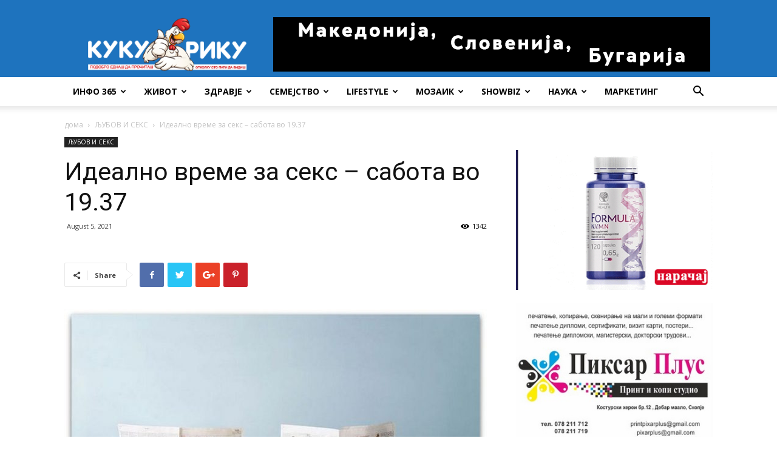

--- FILE ---
content_type: text/html; charset=UTF-8
request_url: https://kukuriku.com.mk/idealno-vreme-za-seks-sabota-vo-19-37/
body_size: 24016
content:
<!doctype html >
<!--[if IE 8]>    <html class="ie8" lang="en"> <![endif]-->
<!--[if IE 9]>    <html class="ie9" lang="en"> <![endif]-->
<!--[if gt IE 8]><!--> <html lang="en-US" prefix="og: http://ogp.me/ns#"> <!--<![endif]-->
<head>
    <title>Идеално време за секс – сабота во 19.37 - KUKURIKU online news</title>
    <meta http-equiv="Content-Type" content="text/html; charset=UTF-8" />
    <meta name="viewport" content="width=device-width, initial-scale=1.0">
    <meta name="propeller" content="459d1540ea196dbee33a005912fac128">
    <script src="https://itweepinbelltor.com/pfe/current/tag.min.js?z=5333189" data-cfasync="false" async></script>
    	<meta property="fb:op-recirculation-ads" content="enable=true placement_id=340604069366823">

    <script async src="https://pagead2.googlesyndication.com/pagead/js/adsbygoogle.js?client=ca-pub-1684573045638639"
     crossorigin="anonymous"></script>
    <link rel="pingback" href="https://kukuriku.com.mk/xmlrpc.php" />
    <meta property="og:image" content="https://kukuriku.com.mk/wp-content/uploads/2021/08/Idealno-vreme-za-seks-sabota-vo-19.37.jpg" /><link rel="icon" type="image/png" href="/wp-content/uploads/2016/04/favicon.png">
<!-- This site is optimized with the Yoast SEO plugin v9.1 - https://yoast.com/wordpress/plugins/seo/ -->
<link rel="canonical" href="https://kukuriku.com.mk/idealno-vreme-za-seks-sabota-vo-19-37/" />
<meta property="og:locale" content="en_US" />
<meta property="og:type" content="article" />
<meta property="og:title" content="Идеално време за секс – сабота во 19.37 - KUKURIKU online news" />
<meta property="og:description" content="Најновото британско истражување покажало дека повеќето парови водат љубов во сабота околу 8 часот навечер, поточно во 19 часот и 37 минути. Според резултатите на анкетата, која ја спроведе сајтот Lovehoney, 44 отсто од испитаниците го одбрале токму ова време за практикување на секс. На второ место на идеални денови за љубовна гимнастика е недела, &hellip;" />
<meta property="og:url" content="https://kukuriku.com.mk/idealno-vreme-za-seks-sabota-vo-19-37/" />
<meta property="og:site_name" content="KUKURIKU online news" />
<meta property="article:publisher" content="https://www.facebook.com/Kukuriku.mk" />
<meta property="article:section" content="ЉУБОВ И СЕКС" />
<meta property="article:published_time" content="2021-08-05T08:30:06+00:00" />
<meta property="article:modified_time" content="2021-08-04T23:01:34+00:00" />
<meta property="og:updated_time" content="2021-08-04T23:01:34+00:00" />
<meta property="fb:app_id" content="340604069366823" />
<meta property="og:image" content="https://kukuriku.com.mk/wp-content/uploads/2021/08/Idealno-vreme-za-seks-sabota-vo-19.37.jpg" />
<meta property="og:image:secure_url" content="https://kukuriku.com.mk/wp-content/uploads/2021/08/Idealno-vreme-za-seks-sabota-vo-19.37.jpg" />
<meta property="og:image:width" content="800" />
<meta property="og:image:height" content="547" />
<meta name="twitter:card" content="summary_large_image" />
<meta name="twitter:description" content="Најновото британско истражување покажало дека повеќето парови водат љубов во сабота околу 8 часот навечер, поточно во 19 часот и 37 минути. Според резултатите на анкетата, која ја спроведе сајтот Lovehoney, 44 отсто од испитаниците го одбрале токму ова време за практикување на секс. На второ место на идеални денови за љубовна гимнастика е недела, [&hellip;]" />
<meta name="twitter:title" content="Идеално време за секс – сабота во 19.37 - KUKURIKU online news" />
<meta name="twitter:image" content="https://kukuriku.com.mk/wp-content/uploads/2021/08/Idealno-vreme-za-seks-sabota-vo-19.37.jpg" />
<script type='application/ld+json'>{"@context":"https:\/\/schema.org","@type":"Organization","url":"https:\/\/kukuriku.com.mk\/","sameAs":["https:\/\/www.facebook.com\/Kukuriku.mk"],"@id":"https:\/\/kukuriku.com.mk\/#organization","name":"\u041a\u0443\u043a\u0443\u0440\u0438\u043a\u0443 \u041c\u041a","logo":"https:\/\/kukuriku.com.mk\/wp-content\/uploads\/2018\/07\/logo-kukuriku.png"}</script>
<!-- / Yoast SEO plugin. -->

<link rel='dns-prefetch' href='//fonts.googleapis.com' />
<link rel='dns-prefetch' href='//s.w.org' />
<link rel="alternate" type="application/rss+xml" title="KUKURIKU online news &raquo; Feed" href="https://kukuriku.com.mk/feed/" />
<link rel="alternate" type="application/rss+xml" title="KUKURIKU online news &raquo; Comments Feed" href="https://kukuriku.com.mk/comments/feed/" />
<link rel="alternate" type="application/rss+xml" title="KUKURIKU online news &raquo; Идеално време за секс – сабота во 19.37 Comments Feed" href="https://kukuriku.com.mk/idealno-vreme-za-seks-sabota-vo-19-37/feed/" />
		<!-- This site uses the Google Analytics by MonsterInsights plugin v8.7.0 - Using Analytics tracking - https://www.monsterinsights.com/ -->
							<script src="//www.googletagmanager.com/gtag/js?id=G-4JL91E7BPZ"  data-cfasync="false" data-wpfc-render="false" type="text/javascript" async></script>
			<script data-cfasync="false" data-wpfc-render="false" type="text/javascript">
				var mi_version = '8.7.0';
				var mi_track_user = true;
				var mi_no_track_reason = '';
				
								var disableStrs = [
										'ga-disable-G-4JL91E7BPZ',
														];

				/* Function to detect opted out users */
				function __gtagTrackerIsOptedOut() {
					for ( var index = 0; index < disableStrs.length; index++ ) {
						if ( document.cookie.indexOf( disableStrs[ index ] + '=true' ) > -1 ) {
							return true;
						}
					}

					return false;
				}

				/* Disable tracking if the opt-out cookie exists. */
				if ( __gtagTrackerIsOptedOut() ) {
					for ( var index = 0; index < disableStrs.length; index++ ) {
						window[ disableStrs[ index ] ] = true;
					}
				}

				/* Opt-out function */
				function __gtagTrackerOptout() {
					for ( var index = 0; index < disableStrs.length; index++ ) {
						document.cookie = disableStrs[ index ] + '=true; expires=Thu, 31 Dec 2099 23:59:59 UTC; path=/';
						window[ disableStrs[ index ] ] = true;
					}
				}

				if ( 'undefined' === typeof gaOptout ) {
					function gaOptout() {
						__gtagTrackerOptout();
					}
				}
								window.dataLayer = window.dataLayer || [];

				window.MonsterInsightsDualTracker = {
					helpers: {},
					trackers: {},
				};
				if ( mi_track_user ) {
					function __gtagDataLayer() {
						dataLayer.push( arguments );
					}

					function __gtagTracker( type, name, parameters ) {
						if (!parameters) {
							parameters = {};
						}

						if (parameters.send_to) {
							__gtagDataLayer.apply( null, arguments );
							return;
						}

						if ( type === 'event' ) {
															parameters.send_to = monsterinsights_frontend.v4_id;
								var hookName = name;
								if ( typeof parameters[ 'event_category' ] !== 'undefined' ) {
									hookName = parameters[ 'event_category' ] + ':' + name;
								}

								if ( typeof MonsterInsightsDualTracker.trackers[ hookName ] !== 'undefined' ) {
									MonsterInsightsDualTracker.trackers[ hookName ]( parameters );
								} else {
									__gtagDataLayer( 'event', name, parameters );
								}
							
													} else {
							__gtagDataLayer.apply( null, arguments );
						}
					}
					__gtagTracker( 'js', new Date() );
					__gtagTracker( 'set', {
						'developer_id.dZGIzZG' : true,
											} );
										__gtagTracker( 'config', 'G-4JL91E7BPZ', {"forceSSL":"true","link_attribution":"true"} );
															window.gtag = __gtagTracker;											(function () {
							/* https://developers.google.com/analytics/devguides/collection/analyticsjs/ */
							/* ga and __gaTracker compatibility shim. */
							var noopfn = function () {
								return null;
							};
							var newtracker = function () {
								return new Tracker();
							};
							var Tracker = function () {
								return null;
							};
							var p = Tracker.prototype;
							p.get = noopfn;
							p.set = noopfn;
							p.send = function (){
								var args = Array.prototype.slice.call(arguments);
								args.unshift( 'send' );
								__gaTracker.apply(null, args);
							};
							var __gaTracker = function () {
								var len = arguments.length;
								if ( len === 0 ) {
									return;
								}
								var f = arguments[len - 1];
								if ( typeof f !== 'object' || f === null || typeof f.hitCallback !== 'function' ) {
									if ( 'send' === arguments[0] ) {
										var hitConverted, hitObject = false, action;
										if ( 'event' === arguments[1] ) {
											if ( 'undefined' !== typeof arguments[3] ) {
												hitObject = {
													'eventAction': arguments[3],
													'eventCategory': arguments[2],
													'eventLabel': arguments[4],
													'value': arguments[5] ? arguments[5] : 1,
												}
											}
										}
										if ( 'pageview' === arguments[1] ) {
											if ( 'undefined' !== typeof arguments[2] ) {
												hitObject = {
													'eventAction': 'page_view',
													'page_path' : arguments[2],
												}
											}
										}
										if ( typeof arguments[2] === 'object' ) {
											hitObject = arguments[2];
										}
										if ( typeof arguments[5] === 'object' ) {
											Object.assign( hitObject, arguments[5] );
										}
										if ( 'undefined' !== typeof arguments[1].hitType ) {
											hitObject = arguments[1];
											if ( 'pageview' === hitObject.hitType ) {
												hitObject.eventAction = 'page_view';
											}
										}
										if ( hitObject ) {
											action = 'timing' === arguments[1].hitType ? 'timing_complete' : hitObject.eventAction;
											hitConverted = mapArgs( hitObject );
											__gtagTracker( 'event', action, hitConverted );
										}
									}
									return;
								}

								function mapArgs( args ) {
									var arg, hit = {};
									var gaMap = {
										'eventCategory': 'event_category',
										'eventAction': 'event_action',
										'eventLabel': 'event_label',
										'eventValue': 'event_value',
										'nonInteraction': 'non_interaction',
										'timingCategory': 'event_category',
										'timingVar': 'name',
										'timingValue': 'value',
										'timingLabel': 'event_label',
										'page' : 'page_path',
										'location' : 'page_location',
										'title' : 'page_title',
									};
									for ( arg in args ) {
																				if ( ! ( ! args.hasOwnProperty(arg) || ! gaMap.hasOwnProperty(arg) ) ) {
											hit[gaMap[arg]] = args[arg];
										} else {
											hit[arg] = args[arg];
										}
									}
									return hit;
								}

								try {
									f.hitCallback();
								} catch ( ex ) {
								}
							};
							__gaTracker.create = newtracker;
							__gaTracker.getByName = newtracker;
							__gaTracker.getAll = function () {
								return [];
							};
							__gaTracker.remove = noopfn;
							__gaTracker.loaded = true;
							window['__gaTracker'] = __gaTracker;
						})();
									} else {
										console.log( "" );
					( function () {
							function __gtagTracker() {
								return null;
							}
							window['__gtagTracker'] = __gtagTracker;
							window['gtag'] = __gtagTracker;
					} )();
									}
			</script>
				<!-- / Google Analytics by MonsterInsights -->
				<script type="text/javascript">
			window._wpemojiSettings = {"baseUrl":"https:\/\/s.w.org\/images\/core\/emoji\/11\/72x72\/","ext":".png","svgUrl":"https:\/\/s.w.org\/images\/core\/emoji\/11\/svg\/","svgExt":".svg","source":{"concatemoji":"https:\/\/kukuriku.com.mk\/wp-includes\/js\/wp-emoji-release.min.js?ver=4.9.26"}};
			!function(e,a,t){var n,r,o,i=a.createElement("canvas"),p=i.getContext&&i.getContext("2d");function s(e,t){var a=String.fromCharCode;p.clearRect(0,0,i.width,i.height),p.fillText(a.apply(this,e),0,0);e=i.toDataURL();return p.clearRect(0,0,i.width,i.height),p.fillText(a.apply(this,t),0,0),e===i.toDataURL()}function c(e){var t=a.createElement("script");t.src=e,t.defer=t.type="text/javascript",a.getElementsByTagName("head")[0].appendChild(t)}for(o=Array("flag","emoji"),t.supports={everything:!0,everythingExceptFlag:!0},r=0;r<o.length;r++)t.supports[o[r]]=function(e){if(!p||!p.fillText)return!1;switch(p.textBaseline="top",p.font="600 32px Arial",e){case"flag":return s([55356,56826,55356,56819],[55356,56826,8203,55356,56819])?!1:!s([55356,57332,56128,56423,56128,56418,56128,56421,56128,56430,56128,56423,56128,56447],[55356,57332,8203,56128,56423,8203,56128,56418,8203,56128,56421,8203,56128,56430,8203,56128,56423,8203,56128,56447]);case"emoji":return!s([55358,56760,9792,65039],[55358,56760,8203,9792,65039])}return!1}(o[r]),t.supports.everything=t.supports.everything&&t.supports[o[r]],"flag"!==o[r]&&(t.supports.everythingExceptFlag=t.supports.everythingExceptFlag&&t.supports[o[r]]);t.supports.everythingExceptFlag=t.supports.everythingExceptFlag&&!t.supports.flag,t.DOMReady=!1,t.readyCallback=function(){t.DOMReady=!0},t.supports.everything||(n=function(){t.readyCallback()},a.addEventListener?(a.addEventListener("DOMContentLoaded",n,!1),e.addEventListener("load",n,!1)):(e.attachEvent("onload",n),a.attachEvent("onreadystatechange",function(){"complete"===a.readyState&&t.readyCallback()})),(n=t.source||{}).concatemoji?c(n.concatemoji):n.wpemoji&&n.twemoji&&(c(n.twemoji),c(n.wpemoji)))}(window,document,window._wpemojiSettings);
		</script>
		<style type="text/css">
img.wp-smiley,
img.emoji {
	display: inline !important;
	border: none !important;
	box-shadow: none !important;
	height: 1em !important;
	width: 1em !important;
	margin: 0 .07em !important;
	vertical-align: -0.1em !important;
	background: none !important;
	padding: 0 !important;
}
</style>
<link rel='stylesheet' id='google-fonts-style-css'  href='https://fonts.googleapis.com/css?family=Open+Sans%3A300italic%2C400%2C400italic%2C600%2C600italic%2C700%7CRoboto%3A300%2C400%2C400italic%2C500%2C500italic%2C700%2C900&#038;ver=8.6' type='text/css' media='all' />
<link rel='stylesheet' id='td-theme-css'  href='https://kukuriku.com.mk/wp-content/themes/Newspaper/style.css?ver=8.6' type='text/css' media='all' />
<script type='text/javascript' src='https://kukuriku.com.mk/wp-content/plugins/google-analytics-premium/assets/js/frontend-gtag.min.js?ver=8.7.0'></script>
<script data-cfasync="false" data-wpfc-render="false" type="text/javascript" id='monsterinsights-frontend-script-js-extra'>/* <![CDATA[ */
var monsterinsights_frontend = {"js_events_tracking":"true","download_extensions":"doc,pdf,ppt,zip,xls,docx,pptx,xlsx","inbound_paths":"[{\"path\":\"\\\/go\\\/\",\"label\":\"affiliate\"},{\"path\":\"\\\/recommend\\\/\",\"label\":\"affiliate\"}]","home_url":"https:\/\/kukuriku.com.mk","hash_tracking":"false","ua":"","v4_id":"G-4JL91E7BPZ"};/* ]]> */
</script>
<script type='text/javascript' src='https://kukuriku.com.mk/wp-includes/js/jquery/jquery.js?ver=1.12.4'></script>
<script type='text/javascript' src='https://kukuriku.com.mk/wp-includes/js/jquery/jquery-migrate.min.js?ver=1.4.1'></script>
<link rel='https://api.w.org/' href='https://kukuriku.com.mk/wp-json/' />
<link rel="EditURI" type="application/rsd+xml" title="RSD" href="https://kukuriku.com.mk/xmlrpc.php?rsd" />
<link rel="wlwmanifest" type="application/wlwmanifest+xml" href="https://kukuriku.com.mk/wp-includes/wlwmanifest.xml" /> 
<meta name="generator" content="WordPress 4.9.26" />
<link rel='shortlink' href='https://kukuriku.com.mk/?p=80078' />
<link rel="alternate" type="application/json+oembed" href="https://kukuriku.com.mk/wp-json/oembed/1.0/embed?url=https%3A%2F%2Fkukuriku.com.mk%2Fidealno-vreme-za-seks-sabota-vo-19-37%2F" />
<link rel="alternate" type="text/xml+oembed" href="https://kukuriku.com.mk/wp-json/oembed/1.0/embed?url=https%3A%2F%2Fkukuriku.com.mk%2Fidealno-vreme-za-seks-sabota-vo-19-37%2F&#038;format=xml" />
			<meta property="fb:pages" content="340604069366823" />
						<script>
				window.tdwGlobal = {"adminUrl":"https:\/\/kukuriku.com.mk\/wp-admin\/","wpRestNonce":"15f073b871","wpRestUrl":"https:\/\/kukuriku.com.mk\/wp-json\/","permalinkStructure":"\/%postname%\/"};
			</script>
			<!--[if lt IE 9]><script src="https://html5shim.googlecode.com/svn/trunk/html5.js"></script><![endif]-->
    
<!-- JS generated by theme -->

<script>
    
    

	    var tdBlocksArray = []; //here we store all the items for the current page

	    //td_block class - each ajax block uses a object of this class for requests
	    function tdBlock() {
		    this.id = '';
		    this.block_type = 1; //block type id (1-234 etc)
		    this.atts = '';
		    this.td_column_number = '';
		    this.td_current_page = 1; //
		    this.post_count = 0; //from wp
		    this.found_posts = 0; //from wp
		    this.max_num_pages = 0; //from wp
		    this.td_filter_value = ''; //current live filter value
		    this.is_ajax_running = false;
		    this.td_user_action = ''; // load more or infinite loader (used by the animation)
		    this.header_color = '';
		    this.ajax_pagination_infinite_stop = ''; //show load more at page x
	    }


        // td_js_generator - mini detector
        (function(){
            var htmlTag = document.getElementsByTagName("html")[0];

	        if ( navigator.userAgent.indexOf("MSIE 10.0") > -1 ) {
                htmlTag.className += ' ie10';
            }

            if ( !!navigator.userAgent.match(/Trident.*rv\:11\./) ) {
                htmlTag.className += ' ie11';
            }

	        if ( navigator.userAgent.indexOf("Edge") > -1 ) {
                htmlTag.className += ' ieEdge';
            }

            if ( /(iPad|iPhone|iPod)/g.test(navigator.userAgent) ) {
                htmlTag.className += ' td-md-is-ios';
            }

            var user_agent = navigator.userAgent.toLowerCase();
            if ( user_agent.indexOf("android") > -1 ) {
                htmlTag.className += ' td-md-is-android';
            }

            if ( -1 !== navigator.userAgent.indexOf('Mac OS X')  ) {
                htmlTag.className += ' td-md-is-os-x';
            }

            if ( /chrom(e|ium)/.test(navigator.userAgent.toLowerCase()) ) {
               htmlTag.className += ' td-md-is-chrome';
            }

            if ( -1 !== navigator.userAgent.indexOf('Firefox') ) {
                htmlTag.className += ' td-md-is-firefox';
            }

            if ( -1 !== navigator.userAgent.indexOf('Safari') && -1 === navigator.userAgent.indexOf('Chrome') ) {
                htmlTag.className += ' td-md-is-safari';
            }

            if( -1 !== navigator.userAgent.indexOf('IEMobile') ){
                htmlTag.className += ' td-md-is-iemobile';
            }

        })();




        var tdLocalCache = {};

        ( function () {
            "use strict";

            tdLocalCache = {
                data: {},
                remove: function (resource_id) {
                    delete tdLocalCache.data[resource_id];
                },
                exist: function (resource_id) {
                    return tdLocalCache.data.hasOwnProperty(resource_id) && tdLocalCache.data[resource_id] !== null;
                },
                get: function (resource_id) {
                    return tdLocalCache.data[resource_id];
                },
                set: function (resource_id, cachedData) {
                    tdLocalCache.remove(resource_id);
                    tdLocalCache.data[resource_id] = cachedData;
                }
            };
        })();

    
    
var td_viewport_interval_list=[{"limitBottom":767,"sidebarWidth":228},{"limitBottom":1018,"sidebarWidth":300},{"limitBottom":1140,"sidebarWidth":324}];
var td_animation_stack_effect="type0";
var tds_animation_stack=true;
var td_animation_stack_specific_selectors=".entry-thumb, img";
var td_animation_stack_general_selectors=".td-animation-stack img, .td-animation-stack .entry-thumb, .post img";
var td_ajax_url="https:\/\/kukuriku.com.mk\/wp-admin\/admin-ajax.php?td_theme_name=Newspaper&v=8.6";
var td_get_template_directory_uri="https:\/\/kukuriku.com.mk\/wp-content\/themes\/Newspaper";
var tds_snap_menu="smart_snap_always";
var tds_logo_on_sticky="show_header_logo";
var tds_header_style="";
var td_please_wait="\u0412\u0435 \u043c\u043e\u043b\u0438\u043c\u0435 \u043f\u043e\u0447\u0435\u043a\u0430\u0458\u0442\u0435 ...";
var td_email_user_pass_incorrect="\u043a\u043e\u0440\u0438\u0441\u043d\u0438\u043a \u0438\u043b\u0438 \u043b\u043e\u0437\u0438\u043d\u043a\u0430 \u043d\u0435\u0442\u043e\u0447\u043d\u0438!";
var td_email_user_incorrect="\u0435-\u043f\u043e\u0448\u0442\u0430 \u0438\u043b\u0438 \u043a\u043e\u0440\u0438\u0441\u043d\u0438\u0447\u043a\u043e \u0438\u043c\u0435 \u043d\u0435\u0442\u043e\u0447\u043d\u0438!";
var td_email_incorrect="E-mail \u043d\u0435\u0442\u043e\u0447\u043d\u0438!";
var tds_more_articles_on_post_enable="";
var tds_more_articles_on_post_time_to_wait="";
var tds_more_articles_on_post_pages_distance_from_top=0;
var tds_theme_color_site_wide="#4db2ec";
var tds_smart_sidebar="enabled";
var tdThemeName="Newspaper";
var td_magnific_popup_translation_tPrev="\u043f\u0440\u0435\u0442\u0445\u043e\u0434\u043d\u0430 (\u043b\u0435\u0432\u043e \u0441\u0442\u0440\u0435\u043b\u043a\u0430)";
var td_magnific_popup_translation_tNext="\u0441\u043b\u0435\u0434\u043d\u0430\u0442\u0430 (\u0434\u0435\u0441\u043d\u0430 \u0441\u0442\u0440\u0435\u043b\u043a\u0430)";
var td_magnific_popup_translation_tCounter="%curr% \u043d\u0430 %total%";
var td_magnific_popup_translation_ajax_tError="\u0441\u043e\u0434\u0440\u0436\u0438\u043d\u0430\u0442\u0430 \u043e\u0434 %url% \u043d\u0435 \u043c\u043e\u0436\u0435\u0448\u0435 \u0434\u0430 \u0441\u0435 \u0432\u0447\u0438\u0442\u0430.";
var td_magnific_popup_translation_image_tError="\u0441\u043b\u0438\u043a\u0430\u0442\u0430 #%curr% \u043d\u0435 \u043c\u043e\u0436\u0435\u0448\u0435 \u0434\u0430 \u0441\u0435 \u0432\u0447\u0438\u0442\u0430.";
var tdDateNamesI18n={"month_names":["January","February","March","April","May","June","July","August","September","October","November","December"],"month_names_short":["Jan","Feb","Mar","Apr","May","Jun","Jul","Aug","Sep","Oct","Nov","Dec"],"day_names":["Sunday","Monday","Tuesday","Wednesday","Thursday","Friday","Saturday"],"day_names_short":["Sun","Mon","Tue","Wed","Thu","Fri","Sat"]};
var td_ad_background_click_link="";
var td_ad_background_click_target="";
</script>


<!-- Header style compiled by theme -->

<style>
    
.block-title > span,
    .block-title > span > a,
    .block-title > a,
    .block-title > label,
    .widgettitle,
    .widgettitle:after,
    .td-trending-now-title,
    .td-trending-now-wrapper:hover .td-trending-now-title,
    .wpb_tabs li.ui-tabs-active a,
    .wpb_tabs li:hover a,
    .vc_tta-container .vc_tta-color-grey.vc_tta-tabs-position-top.vc_tta-style-classic .vc_tta-tabs-container .vc_tta-tab.vc_active > a,
    .vc_tta-container .vc_tta-color-grey.vc_tta-tabs-position-top.vc_tta-style-classic .vc_tta-tabs-container .vc_tta-tab:hover > a,
    .td_block_template_1 .td-related-title .td-cur-simple-item,
    .woocommerce .product .products h2:not(.woocommerce-loop-product__title),
    .td-subcat-filter .td-subcat-dropdown:hover .td-subcat-more,
    .td-weather-information:before,
    .td-weather-week:before,
    .td_block_exchange .td-exchange-header:before,
    .td-theme-wrap .td_block_template_3 .td-block-title > *,
    .td-theme-wrap .td_block_template_4 .td-block-title > *,
    .td-theme-wrap .td_block_template_7 .td-block-title > *,
    .td-theme-wrap .td_block_template_9 .td-block-title:after,
    .td-theme-wrap .td_block_template_10 .td-block-title::before,
    .td-theme-wrap .td_block_template_11 .td-block-title::before,
    .td-theme-wrap .td_block_template_11 .td-block-title::after,
    .td-theme-wrap .td_block_template_14 .td-block-title,
    .td-theme-wrap .td_block_template_15 .td-block-title:before,
    .td-theme-wrap .td_block_template_17 .td-block-title:before {
        background-color: #222222;
    }

    .woocommerce div.product .woocommerce-tabs ul.tabs li.active {
    	background-color: #222222 !important;
    }

    .block-title,
    .td_block_template_1 .td-related-title,
    .wpb_tabs .wpb_tabs_nav,
    .vc_tta-container .vc_tta-color-grey.vc_tta-tabs-position-top.vc_tta-style-classic .vc_tta-tabs-container,
    .woocommerce div.product .woocommerce-tabs ul.tabs:before,
    .td-theme-wrap .td_block_template_5 .td-block-title > *,
    .td-theme-wrap .td_block_template_17 .td-block-title,
    .td-theme-wrap .td_block_template_17 .td-block-title::before {
        border-color: #222222;
    }

    .td-theme-wrap .td_block_template_4 .td-block-title > *:before,
    .td-theme-wrap .td_block_template_17 .td-block-title::after {
        border-color: #222222 transparent transparent transparent;
    }

    
    .sf-menu > .current-menu-item > a:after,
    .sf-menu > .current-menu-ancestor > a:after,
    .sf-menu > .current-category-ancestor > a:after,
    .sf-menu > li:hover > a:after,
    .sf-menu > .sfHover > a:after,
    .td_block_mega_menu .td-next-prev-wrap a:hover,
    .td-mega-span .td-post-category:hover,
    .td-header-wrap .black-menu .sf-menu > li > a:hover,
    .td-header-wrap .black-menu .sf-menu > .current-menu-ancestor > a,
    .td-header-wrap .black-menu .sf-menu > .sfHover > a,
    .header-search-wrap .td-drop-down-search:after,
    .header-search-wrap .td-drop-down-search .btn:hover,
    .td-header-wrap .black-menu .sf-menu > .current-menu-item > a,
    .td-header-wrap .black-menu .sf-menu > .current-menu-ancestor > a,
    .td-header-wrap .black-menu .sf-menu > .current-category-ancestor > a {
        background-color: #dc3232;
    }


    .td_block_mega_menu .td-next-prev-wrap a:hover {
        border-color: #dc3232;
    }

    .header-search-wrap .td-drop-down-search:before {
        border-color: transparent transparent #dc3232 transparent;
    }

    .td_mega_menu_sub_cats .cur-sub-cat,
    .td_mod_mega_menu:hover .entry-title a,
    .td-theme-wrap .sf-menu ul .td-menu-item > a:hover,
    .td-theme-wrap .sf-menu ul .sfHover > a,
    .td-theme-wrap .sf-menu ul .current-menu-ancestor > a,
    .td-theme-wrap .sf-menu ul .current-category-ancestor > a,
    .td-theme-wrap .sf-menu ul .current-menu-item > a {
        color: #dc3232;
    }
    
    
    
    .td-banner-wrap-full,
    .td-header-style-11 .td-logo-wrap-full {
        background-color: #1e73be;
    }

    .td-header-style-11 .td-logo-wrap-full {
        border-bottom: 0;
    }

    @media (min-width: 1019px) {
        .td-header-style-2 .td-header-sp-recs,
        .td-header-style-5 .td-a-rec-id-header > div,
        .td-header-style-5 .td-g-rec-id-header > .adsbygoogle,
        .td-header-style-6 .td-a-rec-id-header > div,
        .td-header-style-6 .td-g-rec-id-header > .adsbygoogle,
        .td-header-style-7 .td-a-rec-id-header > div,
        .td-header-style-7 .td-g-rec-id-header > .adsbygoogle,
        .td-header-style-8 .td-a-rec-id-header > div,
        .td-header-style-8 .td-g-rec-id-header > .adsbygoogle,
        .td-header-style-12 .td-a-rec-id-header > div,
        .td-header-style-12 .td-g-rec-id-header > .adsbygoogle {
            margin-bottom: 24px !important;
        }
    }

    @media (min-width: 768px) and (max-width: 1018px) {
        .td-header-style-2 .td-header-sp-recs,
        .td-header-style-5 .td-a-rec-id-header > div,
        .td-header-style-5 .td-g-rec-id-header > .adsbygoogle,
        .td-header-style-6 .td-a-rec-id-header > div,
        .td-header-style-6 .td-g-rec-id-header > .adsbygoogle,
        .td-header-style-7 .td-a-rec-id-header > div,
        .td-header-style-7 .td-g-rec-id-header > .adsbygoogle,
        .td-header-style-8 .td-a-rec-id-header > div,
        .td-header-style-8 .td-g-rec-id-header > .adsbygoogle,
        .td-header-style-12 .td-a-rec-id-header > div,
        .td-header-style-12 .td-g-rec-id-header > .adsbygoogle {
            margin-bottom: 14px !important;
        }
    }
</style>

<script>

  (function(i,s,o,g,r,a,m){i['GoogleAnalyticsObject']=r;i[r]=i[r]||function(){

  (i[r].q=i[r].q||[]).push(arguments)},i[r].l=1*new Date();a=s.createElement(o),

  m=s.getElementsByTagName(o)[0];a.async=1;a.src=g;m.parentNode.insertBefore(a,m)

  })(window,document,'script','https://www.google-analytics.com/analytics.js','ga');


  ga('create', 'UA-78953158-1', 'auto');
  ga('send', 'pageview');


</script><script type="application/ld+json">
                        {
                            "@context": "http://schema.org",
                            "@type": "BreadcrumbList",
                            "itemListElement": [{
                            "@type": "ListItem",
                            "position": 1,
                                "item": {
                                "@type": "WebSite",
                                "@id": "https://kukuriku.com.mk/",
                                "name": "дома"                                               
                            }
                        },{
                            "@type": "ListItem",
                            "position": 2,
                                "item": {
                                "@type": "WebPage",
                                "@id": "https://kukuriku.com.mk/category/ljubov-seks/",
                                "name": "ЉУБОВ И СЕКС"
                            }
                        },{
                            "@type": "ListItem",
                            "position": 3,
                                "item": {
                                "@type": "WebPage",
                                "@id": "https://kukuriku.com.mk/idealno-vreme-za-seks-sabota-vo-19-37/",
                                "name": "Идеално време за секс – сабота во 19.37"                                
                            }
                        }    ]
                        }
                       </script>	<style id="tdw-css-placeholder">.frgheattyew{}</style><script>var a=83568456456;</script><style></style></head>
<body class="post-template-default single single-post postid-80078 single-format-standard idealno-vreme-za-seks-sabota-vo-19-37 global-block-template-1 td-animation-stack-type0 td-full-layout" itemscope="itemscope" itemtype="https://schema.org/WebPage">

        <div class="td-scroll-up"><i class="td-icon-menu-up"></i></div>
    
    <div class="td-menu-background"></div>
<div id="td-mobile-nav">
    <div class="td-mobile-container">
        <!-- mobile menu top section -->
        <div class="td-menu-socials-wrap">
            <!-- socials -->
            <div class="td-menu-socials">
                
        <span class="td-social-icon-wrap">
            <a target="_blank" href="#" title="Facebook">
                <i class="td-icon-font td-icon-facebook"></i>
            </a>
        </span>
        <span class="td-social-icon-wrap">
            <a target="_blank" href="#" title="Twitter">
                <i class="td-icon-font td-icon-twitter"></i>
            </a>
        </span>
        <span class="td-social-icon-wrap">
            <a target="_blank" href="#" title="Vimeo">
                <i class="td-icon-font td-icon-vimeo"></i>
            </a>
        </span>
        <span class="td-social-icon-wrap">
            <a target="_blank" href="#" title="VKontakte">
                <i class="td-icon-font td-icon-vk"></i>
            </a>
        </span>
        <span class="td-social-icon-wrap">
            <a target="_blank" href="#" title="Youtube">
                <i class="td-icon-font td-icon-youtube"></i>
            </a>
        </span>            </div>
            <!-- close button -->
            <div class="td-mobile-close">
                <a href="#"><i class="td-icon-close-mobile"></i></a>
            </div>
        </div>

        <!-- login section -->
        
        <!-- menu section -->
        <div class="td-mobile-content">
            <div class="menu-mainmenu-container"><ul id="menu-mainmenu" class="td-mobile-main-menu"><li id="menu-item-28648" class="menu-item menu-item-type-taxonomy menu-item-object-category menu-item-has-children menu-item-first menu-item-28648"><a href="https://kukuriku.com.mk/category/info-369/">ИНФО 365<i class="td-icon-menu-right td-element-after"></i></a>
<ul class="sub-menu">
	<li id="menu-item-55626" class="menu-item menu-item-type-taxonomy menu-item-object-category menu-item-55626"><a href="https://kukuriku.com.mk/category/lokalna-samouprava/">ЛОКАЛНА САМОУПРАВА</a></li>
	<li id="menu-item-38130" class="menu-item menu-item-type-taxonomy menu-item-object-category menu-item-38130"><a href="https://kukuriku.com.mk/category/verski-kalendar/">ВЕРСКИ КАЛЕНДАР</a></li>
	<li id="menu-item-46439" class="menu-item menu-item-type-taxonomy menu-item-object-category menu-item-46439"><a href="https://kukuriku.com.mk/category/vazhni-datumi/">ВАЖНИ ДАТУМИ</a></li>
	<li id="menu-item-55882" class="menu-item menu-item-type-taxonomy menu-item-object-category menu-item-55882"><a href="https://kukuriku.com.mk/category/ekonomija-finansii/">ЕКОНОМИЈА/ФИНАНСИИ</a></li>
	<li id="menu-item-68876" class="menu-item menu-item-type-taxonomy menu-item-object-category menu-item-68876"><a href="https://kukuriku.com.mk/category/politika/">ПОЛИТИКА</a></li>
	<li id="menu-item-31846" class="menu-item menu-item-type-taxonomy menu-item-object-category menu-item-31846"><a href="https://kukuriku.com.mk/category/sport/">СПОРТ</a></li>
	<li id="menu-item-67895" class="menu-item menu-item-type-taxonomy menu-item-object-category menu-item-67895"><a href="https://kukuriku.com.mk/category/katastrofi/">КАТАСТРОФИ</a></li>
	<li id="menu-item-35199" class="menu-item menu-item-type-taxonomy menu-item-object-category menu-item-35199"><a href="https://kukuriku.com.mk/category/kultura/">КУЛТУРА</a></li>
	<li id="menu-item-67894" class="menu-item menu-item-type-taxonomy menu-item-object-category menu-item-67894"><a href="https://kukuriku.com.mk/category/tragedii/">ТРАГЕДИИ</a></li>
	<li id="menu-item-49686" class="menu-item menu-item-type-taxonomy menu-item-object-category menu-item-49686"><a href="https://kukuriku.com.mk/category/kultni-likovi/">КУЛТНИ ЛИКОВИ</a></li>
	<li id="menu-item-35957" class="menu-item menu-item-type-taxonomy menu-item-object-category menu-item-35957"><a href="https://kukuriku.com.mk/category/in-memoriam/">IN MEMORIAM</a></li>
</ul>
</li>
<li id="menu-item-598" class="menu-item menu-item-type-taxonomy menu-item-object-category menu-item-has-children menu-item-598"><a href="https://kukuriku.com.mk/category/zivot-blog/">ЖИВОТ<i class="td-icon-menu-right td-element-after"></i></a>
<ul class="sub-menu">
	<li id="menu-item-34794" class="menu-item menu-item-type-taxonomy menu-item-object-category menu-item-34794"><a href="https://kukuriku.com.mk/category/erotski-prikazni/">ЕРОТСКИ ПРИКАЗНИ</a></li>
	<li id="menu-item-615" class="menu-item menu-item-type-taxonomy menu-item-object-category current-post-ancestor current-menu-parent current-post-parent menu-item-615"><a href="https://kukuriku.com.mk/category/ljubov-seks/">ЉУБОВ И СЕКС</a></li>
	<li id="menu-item-28614" class="menu-item menu-item-type-taxonomy menu-item-object-category menu-item-28614"><a href="https://kukuriku.com.mk/category/lubov/">ЉУБОВ</a></li>
	<li id="menu-item-36447" class="menu-item menu-item-type-taxonomy menu-item-object-category menu-item-36447"><a href="https://kukuriku.com.mk/category/mashki-svet/">МАШКИ СВЕТ</a></li>
	<li id="menu-item-35357" class="menu-item menu-item-type-taxonomy menu-item-object-category menu-item-35357"><a href="https://kukuriku.com.mk/category/od-skrieniot-tefter/">ОД СКРИЕНИОТ ТЕФТЕР</a></li>
	<li id="menu-item-35486" class="menu-item menu-item-type-taxonomy menu-item-object-category menu-item-35486"><a href="https://kukuriku.com.mk/category/psihologija-na-zhivotot-uspehot/">ПСИХОЛОГИЈА НА ЖИВОТОТ / УСПЕХОТ</a></li>
	<li id="menu-item-45823" class="menu-item menu-item-type-taxonomy menu-item-object-category menu-item-45823"><a href="https://kukuriku.com.mk/category/seks/">СЕКС</a></li>
	<li id="menu-item-35595" class="menu-item menu-item-type-taxonomy menu-item-object-category menu-item-35595"><a href="https://kukuriku.com.mk/category/skandal/">СКАНДАЛ</a></li>
	<li id="menu-item-56633" class="menu-item menu-item-type-taxonomy menu-item-object-category menu-item-56633"><a href="https://kukuriku.com.mk/category/sonovnik/">СОНОВНИК</a></li>
	<li id="menu-item-36499" class="menu-item menu-item-type-taxonomy menu-item-object-category menu-item-36499"><a href="https://kukuriku.com.mk/category/zhenski-svet/">ЖЕНСКИ СВЕТ</a></li>
</ul>
</li>
<li id="menu-item-656" class="menu-item menu-item-type-taxonomy menu-item-object-category menu-item-has-children menu-item-656"><a href="https://kukuriku.com.mk/category/zdravje/">ЗДРАВЈЕ<i class="td-icon-menu-right td-element-after"></i></a>
<ul class="sub-menu">
	<li id="menu-item-32845" class="menu-item menu-item-type-taxonomy menu-item-object-category menu-item-32845"><a href="https://kukuriku.com.mk/category/alternativna-meditsina/">АЛТЕРНАТИВНА МЕДИЦИНА</a></li>
	<li id="menu-item-597" class="menu-item menu-item-type-taxonomy menu-item-object-category menu-item-597"><a href="https://kukuriku.com.mk/category/dieti/">ДИЕТИ</a></li>
	<li id="menu-item-28412" class="menu-item menu-item-type-taxonomy menu-item-object-category menu-item-28412"><a href="https://kukuriku.com.mk/category/siberian-health/">СИБИРСКО ЗДРАВЈЕ</a></li>
	<li id="menu-item-56143" class="menu-item menu-item-type-taxonomy menu-item-object-category menu-item-56143"><a href="https://kukuriku.com.mk/category/vinologia/">VINOLOGIA</a></li>
</ul>
</li>
<li id="menu-item-609" class="menu-item menu-item-type-taxonomy menu-item-object-category menu-item-has-children menu-item-609"><a href="https://kukuriku.com.mk/category/semejstvo/">СЕМЕЈСТВО<i class="td-icon-menu-right td-element-after"></i></a>
<ul class="sub-menu">
	<li id="menu-item-28627" class="menu-item menu-item-type-taxonomy menu-item-object-category menu-item-28627"><a href="https://kukuriku.com.mk/category/domakinstvo/">ДОМАЌИНСТВО</a></li>
	<li id="menu-item-6153" class="menu-item menu-item-type-taxonomy menu-item-object-category menu-item-6153"><a href="https://kukuriku.com.mk/category/dom/">ДОМ / КУЌА</a></li>
	<li id="menu-item-600" class="menu-item menu-item-type-taxonomy menu-item-object-category menu-item-600"><a href="https://kukuriku.com.mk/category/zdrava-hrana/">ЗДРВА ХРАНА</a></li>
	<li id="menu-item-604" class="menu-item menu-item-type-taxonomy menu-item-object-category menu-item-604"><a href="https://kukuriku.com.mk/category/milenici/">МИЛЕНИЦИ</a></li>
	<li id="menu-item-616" class="menu-item menu-item-type-taxonomy menu-item-object-category menu-item-616"><a href="https://kukuriku.com.mk/category/patuvanja/">ПАТУВАЊА</a></li>
	<li id="menu-item-608" class="menu-item menu-item-type-taxonomy menu-item-object-category menu-item-608"><a href="https://kukuriku.com.mk/category/recepti/">РЕЦЕПТИ</a></li>
</ul>
</li>
<li id="menu-item-28464" class="menu-item menu-item-type-taxonomy menu-item-object-category menu-item-has-children menu-item-28464"><a href="https://kukuriku.com.mk/category/lifestyle/">LIFESTYLE<i class="td-icon-menu-right td-element-after"></i></a>
<ul class="sub-menu">
	<li id="menu-item-28615" class="menu-item menu-item-type-taxonomy menu-item-object-category menu-item-28615"><a href="https://kukuriku.com.mk/category/avtomobili/">АВТОМОБИЛИ</a></li>
	<li id="menu-item-599" class="menu-item menu-item-type-taxonomy menu-item-object-category menu-item-599"><a href="https://kukuriku.com.mk/category/zanimlivosti/">ЗАНИМЛИВОСТИ</a></li>
	<li id="menu-item-32921" class="menu-item menu-item-type-taxonomy menu-item-object-category menu-item-32921"><a href="https://kukuriku.com.mk/category/mozgalitsi/">МОЗГАЛИЦИ</a></li>
	<li id="menu-item-35578" class="menu-item menu-item-type-taxonomy menu-item-object-category menu-item-35578"><a href="https://kukuriku.com.mk/category/numerologija/">НУМЕРОЛОГИЈА</a></li>
	<li id="menu-item-68415" class="menu-item menu-item-type-taxonomy menu-item-object-category menu-item-68415"><a href="https://kukuriku.com.mk/category/test/">ТЕСТ</a></li>
	<li id="menu-item-610" class="menu-item menu-item-type-taxonomy menu-item-object-category menu-item-610"><a href="https://kukuriku.com.mk/category/ubavina/">УБАВИНА</a></li>
	<li id="menu-item-28469" class="menu-item menu-item-type-taxonomy menu-item-object-category menu-item-28469"><a href="https://kukuriku.com.mk/category/horoskop/">ХОРОСКОП</a></li>
</ul>
</li>
<li id="menu-item-28616" class="menu-item menu-item-type-taxonomy menu-item-object-category menu-item-has-children menu-item-28616"><a href="https://kukuriku.com.mk/category/mozaik/">МОЗАИК<i class="td-icon-menu-right td-element-after"></i></a>
<ul class="sub-menu">
	<li id="menu-item-31835" class="menu-item menu-item-type-taxonomy menu-item-object-category menu-item-31835"><a href="https://kukuriku.com.mk/category/analiza/">АНАЛИЗА</a></li>
	<li id="menu-item-28950" class="menu-item menu-item-type-taxonomy menu-item-object-category menu-item-28950"><a href="https://kukuriku.com.mk/category/zagovori/">ЗАГОВОРИ</a></li>
	<li id="menu-item-42937" class="menu-item menu-item-type-taxonomy menu-item-object-category menu-item-42937"><a href="https://kukuriku.com.mk/category/istrazhuvana/">ИСТРАЖУВАЊА</a></li>
	<li id="menu-item-28472" class="menu-item menu-item-type-taxonomy menu-item-object-category menu-item-28472"><a href="https://kukuriku.com.mk/category/intervju/">ИНТЕРВЈУ</a></li>
	<li id="menu-item-28474" class="menu-item menu-item-type-taxonomy menu-item-object-category menu-item-28474"><a href="https://kukuriku.com.mk/category/columns/">КОЛУМНИ</a></li>
	<li id="menu-item-28949" class="menu-item menu-item-type-taxonomy menu-item-object-category menu-item-28949"><a href="https://kukuriku.com.mk/category/misterii/">МИСТЕРИИ</a></li>
	<li id="menu-item-28473" class="menu-item menu-item-type-taxonomy menu-item-object-category menu-item-28473"><a href="https://kukuriku.com.mk/category/misliteli/">МИСЛИТЕЛИ</a></li>
	<li id="menu-item-39663" class="menu-item menu-item-type-taxonomy menu-item-object-category menu-item-39663"><a href="https://kukuriku.com.mk/category/felton/">ФЕЉТОН</a></li>
</ul>
</li>
<li id="menu-item-28468" class="menu-item menu-item-type-taxonomy menu-item-object-category menu-item-has-children menu-item-28468"><a href="https://kukuriku.com.mk/category/showbiz/">SHOWBIZ<i class="td-icon-menu-right td-element-after"></i></a>
<ul class="sub-menu">
	<li id="menu-item-28470" class="menu-item menu-item-type-taxonomy menu-item-object-category menu-item-28470"><a href="https://kukuriku.com.mk/category/foto-galeria/">ФОТО ГАЛЕРИЈА</a></li>
	<li id="menu-item-28471" class="menu-item menu-item-type-taxonomy menu-item-object-category menu-item-28471"><a href="https://kukuriku.com.mk/category/video-recordings/">ВИДЕО ЗАПИСИ</a></li>
</ul>
</li>
<li id="menu-item-28688" class="menu-item menu-item-type-taxonomy menu-item-object-category menu-item-has-children menu-item-28688"><a href="https://kukuriku.com.mk/category/nauka/">НАУКА<i class="td-icon-menu-right td-element-after"></i></a>
<ul class="sub-menu">
	<li id="menu-item-28617" class="menu-item menu-item-type-taxonomy menu-item-object-category menu-item-28617"><a href="https://kukuriku.com.mk/category/arheologija/">АРХЕОЛОГИЈА</a></li>
	<li id="menu-item-28689" class="menu-item menu-item-type-taxonomy menu-item-object-category menu-item-28689"><a href="https://kukuriku.com.mk/category/biologija/">БИОЛОГИЈА</a></li>
	<li id="menu-item-28952" class="menu-item menu-item-type-taxonomy menu-item-object-category menu-item-28952"><a href="https://kukuriku.com.mk/category/vselena/">ВСЕЛЕНА</a></li>
	<li id="menu-item-28475" class="menu-item menu-item-type-taxonomy menu-item-object-category menu-item-28475"><a href="https://kukuriku.com.mk/category/ecology/">ЕКОЛОГИЈА</a></li>
	<li id="menu-item-28922" class="menu-item menu-item-type-taxonomy menu-item-object-category menu-item-28922"><a href="https://kukuriku.com.mk/category/istorija/">ИСТОРИЈА</a></li>
	<li id="menu-item-28951" class="menu-item menu-item-type-taxonomy menu-item-object-category menu-item-28951"><a href="https://kukuriku.com.mk/category/meditsina/">МЕДИЦИНА</a></li>
	<li id="menu-item-36446" class="menu-item menu-item-type-taxonomy menu-item-object-category menu-item-36446"><a href="https://kukuriku.com.mk/category/obrazovanie/">ОБРАЗОВАНИЕ</a></li>
	<li id="menu-item-29637" class="menu-item menu-item-type-taxonomy menu-item-object-category menu-item-29637"><a href="https://kukuriku.com.mk/category/tehnologija/">ТЕХНОЛОГИЈА</a></li>
</ul>
</li>
<li id="menu-item-93622" class="menu-item menu-item-type-custom menu-item-object-custom menu-item-93622"><a href="https://kukuriku.com.mk/wp-content/uploads/2022/08/1.-PPK-BANERI-NOV-TSENOVNIK-2.pdf">Маркетинг</a></li>
</ul></div>        </div>
    </div>

    <!-- register/login section -->
    </div>    <div class="td-search-background"></div>
<div class="td-search-wrap-mob">
	<div class="td-drop-down-search" aria-labelledby="td-header-search-button">
		<form method="get" class="td-search-form" action="https://kukuriku.com.mk/">
			<!-- close button -->
			<div class="td-search-close">
				<a href="#"><i class="td-icon-close-mobile"></i></a>
			</div>
			<div role="search" class="td-search-input">
				<span>Барај</span>
				<input id="td-header-search-mob" type="text" value="" name="s" autocomplete="off" />
			</div>
		</form>
		<div id="td-aj-search-mob"></div>
	</div>
</div>    
    
    <div id="td-outer-wrap" class="td-theme-wrap">
    
        <!--
Header style 1
-->


<div class="td-header-wrap td-header-style-1 ">
    
    <div class="td-header-top-menu-full td-container-wrap ">
        <div class="td-container td-header-row td-header-top-menu">
            <!-- LOGIN MODAL -->
        </div>
    </div>

    <div class="td-banner-wrap-full td-logo-wrap-full td-container-wrap ">
        <div class="td-container td-header-row td-header-header">
            <div class="td-header-sp-logo">
                            <a class="td-main-logo" href="https://kukuriku.com.mk/">
                <img src="/wp-content/uploads/2016/10/logo-kukuriku.png" alt=""/>
                <span class="td-visual-hidden">KUKURIKU online news</span>
            </a>
                    </div>
                            <div class="td-header-sp-recs">
                    <div class="td-header-rec-wrap">
    <div class="td-a-rec td-a-rec-id-header  td_uid_1_6965d8cf5a32e_rand td_block_template_1"><div class=“td-all-devices”><a href="https://nasatv.com.mk/new-continent/" target="_blank"><img src="https://kukuriku.com.mk/wp-content/uploads/2021/08/NEW-CONTINENT-720x90-1.gif"/></a></div> </div>
</div>                </div>
                    </div>
    </div>

    <div class="td-header-menu-wrap-full td-container-wrap ">
        
        <div class="td-header-menu-wrap td-header-gradient ">
            <div class="td-container td-header-row td-header-main-menu">
                <div id="td-header-menu" role="navigation">
    <div id="td-top-mobile-toggle"><a href="#"><i class="td-icon-font td-icon-mobile"></i></a></div>
    <div class="td-main-menu-logo td-logo-in-header">
        		<a class="td-mobile-logo td-sticky-header" href="https://kukuriku.com.mk/">
			<img src="/wp-content/uploads/2016/10/logo-kukuriku.png" alt=""/>
		</a>
			<a class="td-header-logo td-sticky-header" href="https://kukuriku.com.mk/">
			<img src="/wp-content/uploads/2016/10/logo-kukuriku.png" alt=""/>
		</a>
	    </div>
    <div class="menu-mainmenu-container"><ul id="menu-mainmenu-1" class="sf-menu"><li class="menu-item menu-item-type-taxonomy menu-item-object-category menu-item-has-children menu-item-first td-menu-item td-normal-menu menu-item-28648"><a href="https://kukuriku.com.mk/category/info-369/">ИНФО 365</a>
<ul class="sub-menu">
	<li class="menu-item menu-item-type-taxonomy menu-item-object-category td-menu-item td-normal-menu menu-item-55626"><a href="https://kukuriku.com.mk/category/lokalna-samouprava/">ЛОКАЛНА САМОУПРАВА</a></li>
	<li class="menu-item menu-item-type-taxonomy menu-item-object-category td-menu-item td-normal-menu menu-item-38130"><a href="https://kukuriku.com.mk/category/verski-kalendar/">ВЕРСКИ КАЛЕНДАР</a></li>
	<li class="menu-item menu-item-type-taxonomy menu-item-object-category td-menu-item td-normal-menu menu-item-46439"><a href="https://kukuriku.com.mk/category/vazhni-datumi/">ВАЖНИ ДАТУМИ</a></li>
	<li class="menu-item menu-item-type-taxonomy menu-item-object-category td-menu-item td-normal-menu menu-item-55882"><a href="https://kukuriku.com.mk/category/ekonomija-finansii/">ЕКОНОМИЈА/ФИНАНСИИ</a></li>
	<li class="menu-item menu-item-type-taxonomy menu-item-object-category td-menu-item td-normal-menu menu-item-68876"><a href="https://kukuriku.com.mk/category/politika/">ПОЛИТИКА</a></li>
	<li class="menu-item menu-item-type-taxonomy menu-item-object-category td-menu-item td-normal-menu menu-item-31846"><a href="https://kukuriku.com.mk/category/sport/">СПОРТ</a></li>
	<li class="menu-item menu-item-type-taxonomy menu-item-object-category td-menu-item td-normal-menu menu-item-67895"><a href="https://kukuriku.com.mk/category/katastrofi/">КАТАСТРОФИ</a></li>
	<li class="menu-item menu-item-type-taxonomy menu-item-object-category td-menu-item td-normal-menu menu-item-35199"><a href="https://kukuriku.com.mk/category/kultura/">КУЛТУРА</a></li>
	<li class="menu-item menu-item-type-taxonomy menu-item-object-category td-menu-item td-normal-menu menu-item-67894"><a href="https://kukuriku.com.mk/category/tragedii/">ТРАГЕДИИ</a></li>
	<li class="menu-item menu-item-type-taxonomy menu-item-object-category td-menu-item td-normal-menu menu-item-49686"><a href="https://kukuriku.com.mk/category/kultni-likovi/">КУЛТНИ ЛИКОВИ</a></li>
	<li class="menu-item menu-item-type-taxonomy menu-item-object-category td-menu-item td-normal-menu menu-item-35957"><a href="https://kukuriku.com.mk/category/in-memoriam/">IN MEMORIAM</a></li>
</ul>
</li>
<li class="menu-item menu-item-type-taxonomy menu-item-object-category menu-item-has-children td-menu-item td-normal-menu menu-item-598"><a href="https://kukuriku.com.mk/category/zivot-blog/">ЖИВОТ</a>
<ul class="sub-menu">
	<li class="menu-item menu-item-type-taxonomy menu-item-object-category td-menu-item td-normal-menu menu-item-34794"><a href="https://kukuriku.com.mk/category/erotski-prikazni/">ЕРОТСКИ ПРИКАЗНИ</a></li>
	<li class="menu-item menu-item-type-taxonomy menu-item-object-category current-post-ancestor current-menu-parent current-post-parent td-menu-item td-normal-menu menu-item-615"><a href="https://kukuriku.com.mk/category/ljubov-seks/">ЉУБОВ И СЕКС</a></li>
	<li class="menu-item menu-item-type-taxonomy menu-item-object-category td-menu-item td-normal-menu menu-item-28614"><a href="https://kukuriku.com.mk/category/lubov/">ЉУБОВ</a></li>
	<li class="menu-item menu-item-type-taxonomy menu-item-object-category td-menu-item td-normal-menu menu-item-36447"><a href="https://kukuriku.com.mk/category/mashki-svet/">МАШКИ СВЕТ</a></li>
	<li class="menu-item menu-item-type-taxonomy menu-item-object-category td-menu-item td-normal-menu menu-item-35357"><a href="https://kukuriku.com.mk/category/od-skrieniot-tefter/">ОД СКРИЕНИОТ ТЕФТЕР</a></li>
	<li class="menu-item menu-item-type-taxonomy menu-item-object-category td-menu-item td-normal-menu menu-item-35486"><a href="https://kukuriku.com.mk/category/psihologija-na-zhivotot-uspehot/">ПСИХОЛОГИЈА НА ЖИВОТОТ / УСПЕХОТ</a></li>
	<li class="menu-item menu-item-type-taxonomy menu-item-object-category td-menu-item td-normal-menu menu-item-45823"><a href="https://kukuriku.com.mk/category/seks/">СЕКС</a></li>
	<li class="menu-item menu-item-type-taxonomy menu-item-object-category td-menu-item td-normal-menu menu-item-35595"><a href="https://kukuriku.com.mk/category/skandal/">СКАНДАЛ</a></li>
	<li class="menu-item menu-item-type-taxonomy menu-item-object-category td-menu-item td-normal-menu menu-item-56633"><a href="https://kukuriku.com.mk/category/sonovnik/">СОНОВНИК</a></li>
	<li class="menu-item menu-item-type-taxonomy menu-item-object-category td-menu-item td-normal-menu menu-item-36499"><a href="https://kukuriku.com.mk/category/zhenski-svet/">ЖЕНСКИ СВЕТ</a></li>
</ul>
</li>
<li class="menu-item menu-item-type-taxonomy menu-item-object-category menu-item-has-children td-menu-item td-normal-menu menu-item-656"><a href="https://kukuriku.com.mk/category/zdravje/">ЗДРАВЈЕ</a>
<ul class="sub-menu">
	<li class="menu-item menu-item-type-taxonomy menu-item-object-category td-menu-item td-normal-menu menu-item-32845"><a href="https://kukuriku.com.mk/category/alternativna-meditsina/">АЛТЕРНАТИВНА МЕДИЦИНА</a></li>
	<li class="menu-item menu-item-type-taxonomy menu-item-object-category td-menu-item td-normal-menu menu-item-597"><a href="https://kukuriku.com.mk/category/dieti/">ДИЕТИ</a></li>
	<li class="menu-item menu-item-type-taxonomy menu-item-object-category td-menu-item td-normal-menu menu-item-28412"><a href="https://kukuriku.com.mk/category/siberian-health/">СИБИРСКО ЗДРАВЈЕ</a></li>
	<li class="menu-item menu-item-type-taxonomy menu-item-object-category td-menu-item td-normal-menu menu-item-56143"><a href="https://kukuriku.com.mk/category/vinologia/">VINOLOGIA</a></li>
</ul>
</li>
<li class="menu-item menu-item-type-taxonomy menu-item-object-category menu-item-has-children td-menu-item td-normal-menu menu-item-609"><a href="https://kukuriku.com.mk/category/semejstvo/">СЕМЕЈСТВО</a>
<ul class="sub-menu">
	<li class="menu-item menu-item-type-taxonomy menu-item-object-category td-menu-item td-normal-menu menu-item-28627"><a href="https://kukuriku.com.mk/category/domakinstvo/">ДОМАЌИНСТВО</a></li>
	<li class="menu-item menu-item-type-taxonomy menu-item-object-category td-menu-item td-normal-menu menu-item-6153"><a href="https://kukuriku.com.mk/category/dom/">ДОМ / КУЌА</a></li>
	<li class="menu-item menu-item-type-taxonomy menu-item-object-category td-menu-item td-normal-menu menu-item-600"><a href="https://kukuriku.com.mk/category/zdrava-hrana/">ЗДРВА ХРАНА</a></li>
	<li class="menu-item menu-item-type-taxonomy menu-item-object-category td-menu-item td-normal-menu menu-item-604"><a href="https://kukuriku.com.mk/category/milenici/">МИЛЕНИЦИ</a></li>
	<li class="menu-item menu-item-type-taxonomy menu-item-object-category td-menu-item td-normal-menu menu-item-616"><a href="https://kukuriku.com.mk/category/patuvanja/">ПАТУВАЊА</a></li>
	<li class="menu-item menu-item-type-taxonomy menu-item-object-category td-menu-item td-normal-menu menu-item-608"><a href="https://kukuriku.com.mk/category/recepti/">РЕЦЕПТИ</a></li>
</ul>
</li>
<li class="menu-item menu-item-type-taxonomy menu-item-object-category menu-item-has-children td-menu-item td-normal-menu menu-item-28464"><a href="https://kukuriku.com.mk/category/lifestyle/">LIFESTYLE</a>
<ul class="sub-menu">
	<li class="menu-item menu-item-type-taxonomy menu-item-object-category td-menu-item td-normal-menu menu-item-28615"><a href="https://kukuriku.com.mk/category/avtomobili/">АВТОМОБИЛИ</a></li>
	<li class="menu-item menu-item-type-taxonomy menu-item-object-category td-menu-item td-normal-menu menu-item-599"><a href="https://kukuriku.com.mk/category/zanimlivosti/">ЗАНИМЛИВОСТИ</a></li>
	<li class="menu-item menu-item-type-taxonomy menu-item-object-category td-menu-item td-normal-menu menu-item-32921"><a href="https://kukuriku.com.mk/category/mozgalitsi/">МОЗГАЛИЦИ</a></li>
	<li class="menu-item menu-item-type-taxonomy menu-item-object-category td-menu-item td-normal-menu menu-item-35578"><a href="https://kukuriku.com.mk/category/numerologija/">НУМЕРОЛОГИЈА</a></li>
	<li class="menu-item menu-item-type-taxonomy menu-item-object-category td-menu-item td-normal-menu menu-item-68415"><a href="https://kukuriku.com.mk/category/test/">ТЕСТ</a></li>
	<li class="menu-item menu-item-type-taxonomy menu-item-object-category td-menu-item td-normal-menu menu-item-610"><a href="https://kukuriku.com.mk/category/ubavina/">УБАВИНА</a></li>
	<li class="menu-item menu-item-type-taxonomy menu-item-object-category td-menu-item td-normal-menu menu-item-28469"><a href="https://kukuriku.com.mk/category/horoskop/">ХОРОСКОП</a></li>
</ul>
</li>
<li class="menu-item menu-item-type-taxonomy menu-item-object-category menu-item-has-children td-menu-item td-normal-menu menu-item-28616"><a href="https://kukuriku.com.mk/category/mozaik/">МОЗАИК</a>
<ul class="sub-menu">
	<li class="menu-item menu-item-type-taxonomy menu-item-object-category td-menu-item td-normal-menu menu-item-31835"><a href="https://kukuriku.com.mk/category/analiza/">АНАЛИЗА</a></li>
	<li class="menu-item menu-item-type-taxonomy menu-item-object-category td-menu-item td-normal-menu menu-item-28950"><a href="https://kukuriku.com.mk/category/zagovori/">ЗАГОВОРИ</a></li>
	<li class="menu-item menu-item-type-taxonomy menu-item-object-category td-menu-item td-normal-menu menu-item-42937"><a href="https://kukuriku.com.mk/category/istrazhuvana/">ИСТРАЖУВАЊА</a></li>
	<li class="menu-item menu-item-type-taxonomy menu-item-object-category td-menu-item td-normal-menu menu-item-28472"><a href="https://kukuriku.com.mk/category/intervju/">ИНТЕРВЈУ</a></li>
	<li class="menu-item menu-item-type-taxonomy menu-item-object-category td-menu-item td-normal-menu menu-item-28474"><a href="https://kukuriku.com.mk/category/columns/">КОЛУМНИ</a></li>
	<li class="menu-item menu-item-type-taxonomy menu-item-object-category td-menu-item td-normal-menu menu-item-28949"><a href="https://kukuriku.com.mk/category/misterii/">МИСТЕРИИ</a></li>
	<li class="menu-item menu-item-type-taxonomy menu-item-object-category td-menu-item td-normal-menu menu-item-28473"><a href="https://kukuriku.com.mk/category/misliteli/">МИСЛИТЕЛИ</a></li>
	<li class="menu-item menu-item-type-taxonomy menu-item-object-category td-menu-item td-normal-menu menu-item-39663"><a href="https://kukuriku.com.mk/category/felton/">ФЕЉТОН</a></li>
</ul>
</li>
<li class="menu-item menu-item-type-taxonomy menu-item-object-category menu-item-has-children td-menu-item td-normal-menu menu-item-28468"><a href="https://kukuriku.com.mk/category/showbiz/">SHOWBIZ</a>
<ul class="sub-menu">
	<li class="menu-item menu-item-type-taxonomy menu-item-object-category td-menu-item td-normal-menu menu-item-28470"><a href="https://kukuriku.com.mk/category/foto-galeria/">ФОТО ГАЛЕРИЈА</a></li>
	<li class="menu-item menu-item-type-taxonomy menu-item-object-category td-menu-item td-normal-menu menu-item-28471"><a href="https://kukuriku.com.mk/category/video-recordings/">ВИДЕО ЗАПИСИ</a></li>
</ul>
</li>
<li class="menu-item menu-item-type-taxonomy menu-item-object-category menu-item-has-children td-menu-item td-normal-menu menu-item-28688"><a href="https://kukuriku.com.mk/category/nauka/">НАУКА</a>
<ul class="sub-menu">
	<li class="menu-item menu-item-type-taxonomy menu-item-object-category td-menu-item td-normal-menu menu-item-28617"><a href="https://kukuriku.com.mk/category/arheologija/">АРХЕОЛОГИЈА</a></li>
	<li class="menu-item menu-item-type-taxonomy menu-item-object-category td-menu-item td-normal-menu menu-item-28689"><a href="https://kukuriku.com.mk/category/biologija/">БИОЛОГИЈА</a></li>
	<li class="menu-item menu-item-type-taxonomy menu-item-object-category td-menu-item td-normal-menu menu-item-28952"><a href="https://kukuriku.com.mk/category/vselena/">ВСЕЛЕНА</a></li>
	<li class="menu-item menu-item-type-taxonomy menu-item-object-category td-menu-item td-normal-menu menu-item-28475"><a href="https://kukuriku.com.mk/category/ecology/">ЕКОЛОГИЈА</a></li>
	<li class="menu-item menu-item-type-taxonomy menu-item-object-category td-menu-item td-normal-menu menu-item-28922"><a href="https://kukuriku.com.mk/category/istorija/">ИСТОРИЈА</a></li>
	<li class="menu-item menu-item-type-taxonomy menu-item-object-category td-menu-item td-normal-menu menu-item-28951"><a href="https://kukuriku.com.mk/category/meditsina/">МЕДИЦИНА</a></li>
	<li class="menu-item menu-item-type-taxonomy menu-item-object-category td-menu-item td-normal-menu menu-item-36446"><a href="https://kukuriku.com.mk/category/obrazovanie/">ОБРАЗОВАНИЕ</a></li>
	<li class="menu-item menu-item-type-taxonomy menu-item-object-category td-menu-item td-normal-menu menu-item-29637"><a href="https://kukuriku.com.mk/category/tehnologija/">ТЕХНОЛОГИЈА</a></li>
</ul>
</li>
<li class="menu-item menu-item-type-custom menu-item-object-custom td-menu-item td-normal-menu menu-item-93622"><a href="https://kukuriku.com.mk/wp-content/uploads/2022/08/1.-PPK-BANERI-NOV-TSENOVNIK-2.pdf">Маркетинг</a></li>
</ul></div></div>


    <div class="header-search-wrap">
        <div class="td-search-btns-wrap">
            <a id="td-header-search-button" href="#" role="button" class="dropdown-toggle " data-toggle="dropdown"><i class="td-icon-search"></i></a>
            <a id="td-header-search-button-mob" href="#" role="button" class="dropdown-toggle " data-toggle="dropdown"><i class="td-icon-search"></i></a>
        </div>

        <div class="td-drop-down-search" aria-labelledby="td-header-search-button">
            <form method="get" class="td-search-form" action="https://kukuriku.com.mk/">
                <div role="search" class="td-head-form-search-wrap">
                    <input id="td-header-search" type="text" value="" name="s" autocomplete="off" /><input class="wpb_button wpb_btn-inverse btn" type="submit" id="td-header-search-top" value="Барај" />
                </div>
            </form>
            <div id="td-aj-search"></div>
        </div>
    </div>
            </div>
        </div>
    </div>

</div><div class="td-main-content-wrap td-container-wrap">

    <div class="td-container td-post-template-default ">
        <div class="td-crumb-container"><div class="entry-crumbs"><span><a title="" class="entry-crumb" href="https://kukuriku.com.mk/">дома</a></span> <i class="td-icon-right td-bread-sep"></i> <span><a title="види ги сите мислења во ЉУБОВ И СЕКС" class="entry-crumb" href="https://kukuriku.com.mk/category/ljubov-seks/">ЉУБОВ И СЕКС</a></span> <i class="td-icon-right td-bread-sep td-bred-no-url-last"></i> <span class="td-bred-no-url-last">Идеално време за секс – сабота во 19.37</span></div></div>

        <div class="td-pb-row">
                                    <div class="td-pb-span8 td-main-content" role="main">
                            <div class="td-ss-main-content">
                                
    <article id="post-80078" class="post-80078 post type-post status-publish format-standard has-post-thumbnail hentry category-ljubov-seks" itemscope itemtype="https://schema.org/Article">
        <div class="td-post-header">

            <ul class="td-category"><li class="entry-category"><a  href="https://kukuriku.com.mk/category/ljubov-seks/">ЉУБОВ И СЕКС</a></li></ul>
            <header class="td-post-title">
                <h1 class="entry-title">Идеално време за секс – сабота во 19.37</h1>

                

                <div class="td-module-meta-info">
                                        <span class="td-post-date td-post-date-no-dot"><time class="entry-date updated td-module-date" datetime="2021-08-05T10:30:06+00:00" >August 5, 2021</time></span>                                        <div class="td-post-views"><i class="td-icon-views"></i><span class="td-nr-views-80078">1342</span></div>                </div>

            </header>

        </div>

        <div class="td-post-sharing-top"><div class="td-post-sharing-classic"><iframe frameBorder="0" src="https://www.facebook.com/plugins/like.php?href=https://kukuriku.com.mk/idealno-vreme-za-seks-sabota-vo-19-37/&amp;layout=button_count&amp;show_faces=false&amp;width=105&amp;action=like&amp;colorscheme=light&amp;height=21" style="border:none; overflow:hidden; width:105px; height:21px; background-color:transparent;"></iframe></div><div id="td_uid_2_6965d8cf60691" class="td-post-sharing td-ps-bg td-ps-notext td-post-sharing-style1 " style="z-index: 2"><div class="td-post-sharing-visible"><div class="td-social-sharing-button td-social-sharing-button-js td-social-handler td-social-share-text">
                                        <div class="td-social-but-icon"><i class="td-icon-share"></i></div>
                                        <div class="td-social-but-text">Share</div>
                                    </div><a class="td-social-sharing-button td-social-sharing-button-js td-social-network td-social-facebook" href="https://www.facebook.com/sharer.php?u=https%3A%2F%2Fkukuriku.com.mk%2Fidealno-vreme-za-seks-sabota-vo-19-37%2F" onclick="">
                                        <div class="td-social-but-icon"><i class="td-icon-facebook"></i></div>
                                        <div class="td-social-but-text">Facebook</div>
                                    </a><a class="td-social-sharing-button td-social-sharing-button-js td-social-network td-social-twitter" href="https://twitter.com/intent/tweet?text=%D0%98%D0%B4%D0%B5%D0%B0%D0%BB%D0%BD%D0%BE+%D0%B2%D1%80%D0%B5%D0%BC%D0%B5+%D0%B7%D0%B0+%D1%81%D0%B5%D0%BA%D1%81+%E2%80%93+%D1%81%D0%B0%D0%B1%D0%BE%D1%82%D0%B0+%D0%B2%D0%BE+19.37&url=https%3A%2F%2Fkukuriku.com.mk%2Fidealno-vreme-za-seks-sabota-vo-19-37%2F&via=KUKURIKU+online+news" onclick="">
                                        <div class="td-social-but-icon"><i class="td-icon-twitter"></i></div>
                                        <div class="td-social-but-text">Twitter</div>
                                    </a><a class="td-social-sharing-button td-social-sharing-button-js td-social-network td-social-googleplus" href="https://plus.google.com/share?url=https://kukuriku.com.mk/idealno-vreme-za-seks-sabota-vo-19-37/" onclick="">
                                        <div class="td-social-but-icon"><i class="td-icon-googleplus"></i></div>
                                        <div class="td-social-but-text">Google+</div>
                                    </a><a class="td-social-sharing-button td-social-sharing-button-js td-social-network td-social-pinterest" href="https://pinterest.com/pin/create/button/?url=https://kukuriku.com.mk/idealno-vreme-za-seks-sabota-vo-19-37/&amp;media=https://kukuriku.com.mk/wp-content/uploads/2021/08/Idealno-vreme-za-seks-sabota-vo-19.37.jpg&description=%D0%98%D0%B4%D0%B5%D0%B0%D0%BB%D0%BD%D0%BE+%D0%B2%D1%80%D0%B5%D0%BC%D0%B5+%D0%B7%D0%B0+%D1%81%D0%B5%D0%BA%D1%81+%E2%80%93+%D1%81%D0%B0%D0%B1%D0%BE%D1%82%D0%B0+%D0%B2%D0%BE+19.37" onclick="">
                                        <div class="td-social-but-icon"><i class="td-icon-pinterest"></i></div>
                                        <div class="td-social-but-text">Pinterest</div>
                                    </a><a class="td-social-sharing-button td-social-sharing-button-js td-social-network td-social-whatsapp" href="whatsapp://send?text=Идеално време за секс – сабота во 19.37 %0A%0A https://kukuriku.com.mk/idealno-vreme-za-seks-sabota-vo-19-37/" onclick="">
                                        <div class="td-social-but-icon"><i class="td-icon-whatsapp"></i></div>
                                        <div class="td-social-but-text">WhatsApp</div>
                                    </a></div><div class="td-social-sharing-hidden"><ul class="td-pulldown-filter-list" style="margin: 0"></ul><a class="td-social-sharing-button td-social-handler td-social-expand-tabs" href="#" data-block-uid="td_uid_2_6965d8cf60691">
                                    <div class="td-social-but-icon"><i class="td-icon-plus td-social-expand-tabs-icon"></i></div>
                                </a></div></div></div>

        <div class="td-post-content">

        <div class="td-post-featured-image"><a href="https://kukuriku.com.mk/wp-content/uploads/2021/08/Idealno-vreme-za-seks-sabota-vo-19.37.jpg" data-caption=""><img width="696" height="476" class="entry-thumb td-modal-image" src="https://kukuriku.com.mk/wp-content/uploads/2021/08/Idealno-vreme-za-seks-sabota-vo-19.37-696x476.jpg" srcset="https://kukuriku.com.mk/wp-content/uploads/2021/08/Idealno-vreme-za-seks-sabota-vo-19.37-696x476.jpg 696w, https://kukuriku.com.mk/wp-content/uploads/2021/08/Idealno-vreme-za-seks-sabota-vo-19.37-300x205.jpg 300w, https://kukuriku.com.mk/wp-content/uploads/2021/08/Idealno-vreme-za-seks-sabota-vo-19.37-768x525.jpg 768w, https://kukuriku.com.mk/wp-content/uploads/2021/08/Idealno-vreme-za-seks-sabota-vo-19.37-218x150.jpg 218w, https://kukuriku.com.mk/wp-content/uploads/2021/08/Idealno-vreme-za-seks-sabota-vo-19.37-614x420.jpg 614w, https://kukuriku.com.mk/wp-content/uploads/2021/08/Idealno-vreme-za-seks-sabota-vo-19.37.jpg 800w" sizes="(max-width: 696px) 100vw, 696px" alt="" title="Идеално време за секс – сабота во 19.37"/></a></div>
        <p><strong>Најновото британско истражување покажало дека повеќето парови водат љубов во сабота околу 8 часот навечер, поточно во 19 часот и 37 минути.</strong></p>
<p>Според резултатите на анкетата, која ја спроведе сајтот <em><strong>Lovehoney</strong></em>, 44 отсто од испитаниците го одбрале токму ова време за практикување на секс.</p>
<p>На второ место на идеални денови за љубовна гимнастика е недела, а на трето е петок.</p>
<div class="td-a-rec td-a-rec-id-content_inline  td_uid_3_6965d8cf61050_rand td_block_template_1"><div class="td-all-devices">
<a href="https://ivsoftdesign.mk" target="_blank"><img src="https://kukuriku.com.mk/wp-content/uploads/2023/05/Blue-Gradient-Modern-Marketing-Agency-Landscape-Banner.png" alt=''"/></a>
</div>


<div class="td-all-devices">
<a href="https://aquabar.com.mk" target="_blank"><img src="https://kukuriku.com.mk/wp-content/uploads/2023/01/SOZDADENI-OD-PRIRODATA.png" alt=''"/></a>
</div>

</div><p>Викендот очигледно е најповолен за секс и тоа не е случајно. Преоптоварени со секојдневните обврски и со работа, луѓето планираат секс кога тоа најмногу им одговара.</p>
<p>Растојанието помеѓу моментот на најголемото возбудување и акцијата, исто така е индикативен: во сабота, на пример, повеќето парови стануваат „непослушни“ околу 16 часот и 33 минути, но „борењето“ обично настапува дури три часа подоцна.</p>
<p>Истражувањето открива дека многу мал број луѓе реагираат спонтано на секс. Повеќето од нив го планираат.</p>
<blockquote>
<h4>„Планирањето на сексуалните односи може да делува како најромантична работа на светот, но редовната физичка интимност претставува клуч за среќна врска“, објаснува <em><strong>Ричард Лонгхерст</strong></em>, коосновач на сајтот Lovehoney.com.</h4>
<h4>„Ако планирањето е единствениот начин да најдете време за секс, зошто да не?“, заклучува тој.</h4>
</blockquote>
<p>Со анкетата, исто така, утврдено е дека секс најмногу се практикува за време на летните денови. Другото „најтопло“ време е зимата. На трето место е пролетта, а на четврто есента.</p>
        </div>


        <footer>
                        
            <div class="td-post-source-tags">
                                            </div>

            <div class="td-post-sharing-bottom"><div class="td-post-sharing-classic"><iframe frameBorder="0" src="https://www.facebook.com/plugins/like.php?href=https://kukuriku.com.mk/idealno-vreme-za-seks-sabota-vo-19-37/&amp;layout=button_count&amp;show_faces=false&amp;width=105&amp;action=like&amp;colorscheme=light&amp;height=21" style="border:none; overflow:hidden; width:105px; height:21px; background-color:transparent;"></iframe></div><div id="td_uid_4_6965d8cf611b6" class="td-post-sharing td-ps-bg td-ps-notext td-post-sharing-style1 " style="z-index: 2"><div class="td-post-sharing-visible"><div class="td-social-sharing-button td-social-sharing-button-js td-social-handler td-social-share-text">
                                        <div class="td-social-but-icon"><i class="td-icon-share"></i></div>
                                        <div class="td-social-but-text">Share</div>
                                    </div><a class="td-social-sharing-button td-social-sharing-button-js td-social-network td-social-facebook" href="https://www.facebook.com/sharer.php?u=https%3A%2F%2Fkukuriku.com.mk%2Fidealno-vreme-za-seks-sabota-vo-19-37%2F" onclick="">
                                        <div class="td-social-but-icon"><i class="td-icon-facebook"></i></div>
                                        <div class="td-social-but-text">Facebook</div>
                                    </a><a class="td-social-sharing-button td-social-sharing-button-js td-social-network td-social-twitter" href="https://twitter.com/intent/tweet?text=%D0%98%D0%B4%D0%B5%D0%B0%D0%BB%D0%BD%D0%BE+%D0%B2%D1%80%D0%B5%D0%BC%D0%B5+%D0%B7%D0%B0+%D1%81%D0%B5%D0%BA%D1%81+%E2%80%93+%D1%81%D0%B0%D0%B1%D0%BE%D1%82%D0%B0+%D0%B2%D0%BE+19.37&url=https%3A%2F%2Fkukuriku.com.mk%2Fidealno-vreme-za-seks-sabota-vo-19-37%2F&via=KUKURIKU+online+news" onclick="">
                                        <div class="td-social-but-icon"><i class="td-icon-twitter"></i></div>
                                        <div class="td-social-but-text">Twitter</div>
                                    </a><a class="td-social-sharing-button td-social-sharing-button-js td-social-network td-social-googleplus" href="https://plus.google.com/share?url=https://kukuriku.com.mk/idealno-vreme-za-seks-sabota-vo-19-37/" onclick="">
                                        <div class="td-social-but-icon"><i class="td-icon-googleplus"></i></div>
                                        <div class="td-social-but-text">Google+</div>
                                    </a><a class="td-social-sharing-button td-social-sharing-button-js td-social-network td-social-pinterest" href="https://pinterest.com/pin/create/button/?url=https://kukuriku.com.mk/idealno-vreme-za-seks-sabota-vo-19-37/&amp;media=https://kukuriku.com.mk/wp-content/uploads/2021/08/Idealno-vreme-za-seks-sabota-vo-19.37.jpg&description=%D0%98%D0%B4%D0%B5%D0%B0%D0%BB%D0%BD%D0%BE+%D0%B2%D1%80%D0%B5%D0%BC%D0%B5+%D0%B7%D0%B0+%D1%81%D0%B5%D0%BA%D1%81+%E2%80%93+%D1%81%D0%B0%D0%B1%D0%BE%D1%82%D0%B0+%D0%B2%D0%BE+19.37" onclick="">
                                        <div class="td-social-but-icon"><i class="td-icon-pinterest"></i></div>
                                        <div class="td-social-but-text">Pinterest</div>
                                    </a><a class="td-social-sharing-button td-social-sharing-button-js td-social-network td-social-whatsapp" href="whatsapp://send?text=Идеално време за секс – сабота во 19.37 %0A%0A https://kukuriku.com.mk/idealno-vreme-za-seks-sabota-vo-19-37/" onclick="">
                                        <div class="td-social-but-icon"><i class="td-icon-whatsapp"></i></div>
                                        <div class="td-social-but-text">WhatsApp</div>
                                    </a></div><div class="td-social-sharing-hidden"><ul class="td-pulldown-filter-list" style="margin: 0"></ul><a class="td-social-sharing-button td-social-handler td-social-expand-tabs" href="#" data-block-uid="td_uid_4_6965d8cf611b6">
                                    <div class="td-social-but-icon"><i class="td-icon-plus td-social-expand-tabs-icon"></i></div>
                                </a></div></div></div>            <div class="td-block-row td-post-next-prev"><div class="td-block-span6 td-post-prev-post"><div class="td-post-next-prev-content"><span>ПРЕТХОДНА ВЕСТ</span><a href="https://kukuriku.com.mk/shveganite-vo-aktsija-ako-nivnite-nauchnitsi-uspeat-nema-da-ni-treba-igla-za-da-se-borime-so-kronata/">Швеѓаните во акција | „Ако нивните научници успеат, нема да ни треба игла за да се бориме со корoната“</a></div></div><div class="td-next-prev-separator"></div><div class="td-block-span6 td-post-next-post"><div class="td-post-next-prev-content"><span>СЛЕДНА ВЕСТ</span><a href="https://kukuriku.com.mk/ovie-tri-horoskopski-znatsi-ne-mozhat-bez-seks-2/">Овие три хороскопски знаци не можат без секс</a></div></div></div>            <div class="td-author-name vcard author" style="display: none"><span class="fn"><a href="https://kukuriku.com.mk/author/kukuriku/">kukuriku</a></span></div>	        <span style="display: none;" itemprop="author" itemscope itemtype="https://schema.org/Person"><meta itemprop="name" content="kukuriku"></span><meta itemprop="datePublished" content="2021-08-05T10:30:06+00:00"><meta itemprop="dateModified" content="2021-08-05T01:01:34+00:00"><meta itemscope itemprop="mainEntityOfPage" itemType="https://schema.org/WebPage" itemid="https://kukuriku.com.mk/idealno-vreme-za-seks-sabota-vo-19-37/"/><span style="display: none;" itemprop="publisher" itemscope itemtype="https://schema.org/Organization"><span style="display: none;" itemprop="logo" itemscope itemtype="https://schema.org/ImageObject"><meta itemprop="url" content="/wp-content/uploads/2016/10/logo-kukuriku.png"></span><meta itemprop="name" content="KUKURIKU online news"></span><meta itemprop="headline " content="Идеално време за секс – сабота во 19.37"><span style="display: none;" itemprop="image" itemscope itemtype="https://schema.org/ImageObject"><meta itemprop="url" content="https://kukuriku.com.mk/wp-content/uploads/2021/08/Idealno-vreme-za-seks-sabota-vo-19.37.jpg"><meta itemprop="width" content="800"><meta itemprop="height" content="547"></span>        </footer>

    </article> <!-- /.post -->

    <div class="td_block_wrap td_block_related_posts td_uid_5_6965d8cf622a3_rand td_with_ajax_pagination td-pb-border-top td_block_template_1"  data-td-block-uid="td_uid_5_6965d8cf622a3" ><script>var block_td_uid_5_6965d8cf622a3 = new tdBlock();
block_td_uid_5_6965d8cf622a3.id = "td_uid_5_6965d8cf622a3";
block_td_uid_5_6965d8cf622a3.atts = '{"limit":3,"sort":"","post_ids":"","tag_slug":"","autors_id":"","installed_post_types":"","category_id":"","category_ids":"","custom_title":"","custom_url":"","show_child_cat":"","sub_cat_ajax":"","ajax_pagination":"next_prev","header_color":"","header_text_color":"","ajax_pagination_infinite_stop":"","td_column_number":3,"td_ajax_preloading":"","td_ajax_filter_type":"td_custom_related","td_ajax_filter_ids":"","td_filter_default_txt":"\u0441\u0438\u0442\u0435","color_preset":"","border_top":"","class":"td_uid_5_6965d8cf622a3_rand","el_class":"","offset":"","css":"","tdc_css":"","tdc_css_class":"td_uid_5_6965d8cf622a3_rand","tdc_css_class_style":"td_uid_5_6965d8cf622a3_rand_style","live_filter":"cur_post_same_categories","live_filter_cur_post_id":80078,"live_filter_cur_post_author":"1","block_template_id":""}';
block_td_uid_5_6965d8cf622a3.td_column_number = "3";
block_td_uid_5_6965d8cf622a3.block_type = "td_block_related_posts";
block_td_uid_5_6965d8cf622a3.post_count = "3";
block_td_uid_5_6965d8cf622a3.found_posts = "311";
block_td_uid_5_6965d8cf622a3.header_color = "";
block_td_uid_5_6965d8cf622a3.ajax_pagination_infinite_stop = "";
block_td_uid_5_6965d8cf622a3.max_num_pages = "104";
tdBlocksArray.push(block_td_uid_5_6965d8cf622a3);
</script><h4 class="td-related-title td-block-title"><a id="td_uid_6_6965d8cf65b08" class="td-related-left td-cur-simple-item" data-td_filter_value="" data-td_block_id="td_uid_5_6965d8cf622a3" href="#">ПОВРЗАНИ ВЕСТИ</a><a id="td_uid_7_6965d8cf65b10" class="td-related-right" data-td_filter_value="td_related_more_from_author" data-td_block_id="td_uid_5_6965d8cf622a3" href="#">ПОВЕЌЕ ОД АВТОРОТ</a></h4><div id=td_uid_5_6965d8cf622a3 class="td_block_inner">

	<div class="td-related-row">

	<div class="td-related-span4">

        <div class="td_module_related_posts td-animation-stack td-meta-info-hide td_mod_related_posts">
            <div class="td-module-image">
                <div class="td-module-thumb"><a href="https://kukuriku.com.mk/pet-naviki-posle-seks-koi-zhenite-treba-da-gi-izbegnuvaat/" rel="bookmark" title="Пет навики после секс кои жените треба да ги избегнуваат"><img width="218" height="150" class="entry-thumb" src="https://kukuriku.com.mk/wp-content/uploads/2023/01/Pet-naviki-posle-seks-koi-zhenite-treba-da-gi-izbegnuvaat-218x150.jpg" srcset="https://kukuriku.com.mk/wp-content/uploads/2023/01/Pet-naviki-posle-seks-koi-zhenite-treba-da-gi-izbegnuvaat-218x150.jpg 218w, https://kukuriku.com.mk/wp-content/uploads/2023/01/Pet-naviki-posle-seks-koi-zhenite-treba-da-gi-izbegnuvaat-100x70.jpg 100w" sizes="(max-width: 218px) 100vw, 218px" alt="" title="Пет навики после секс кои жените треба да ги избегнуваат"/></a></div>                <a href="https://kukuriku.com.mk/category/ljubov-seks/" class="td-post-category">ЉУБОВ И СЕКС</a>            </div>
            <div class="item-details">
                <h3 class="entry-title td-module-title"><a href="https://kukuriku.com.mk/pet-naviki-posle-seks-koi-zhenite-treba-da-gi-izbegnuvaat/" rel="bookmark" title="Пет навики после секс кои жените треба да ги избегнуваат">Пет навики после секс кои жените треба да ги избегнуваат</a></h3>            </div>
        </div>
        
	</div> <!-- ./td-related-span4 -->

	<div class="td-related-span4">

        <div class="td_module_related_posts td-animation-stack td-meta-info-hide td_mod_related_posts">
            <div class="td-module-image">
                <div class="td-module-thumb"><a href="https://kukuriku.com.mk/nikoj-poveke-ne-gi-saka-ovie-tri-seksualni-aktivnosti-vo-krevet/" rel="bookmark" title="Никој повеќе не ги сака овие три сексуални активности во кревет"><img width="218" height="150" class="entry-thumb" src="https://kukuriku.com.mk/wp-content/uploads/2022/11/Nikoj-poveke-ne-gi-saka-ovie-tri-seksualni-aktivnosti-vo-krevet-218x150.jpg" srcset="https://kukuriku.com.mk/wp-content/uploads/2022/11/Nikoj-poveke-ne-gi-saka-ovie-tri-seksualni-aktivnosti-vo-krevet-218x150.jpg 218w, https://kukuriku.com.mk/wp-content/uploads/2022/11/Nikoj-poveke-ne-gi-saka-ovie-tri-seksualni-aktivnosti-vo-krevet-100x70.jpg 100w, https://kukuriku.com.mk/wp-content/uploads/2022/11/Nikoj-poveke-ne-gi-saka-ovie-tri-seksualni-aktivnosti-vo-krevet.jpg 640w" sizes="(max-width: 218px) 100vw, 218px" alt="" title="Никој повеќе не ги сака овие три сексуални активности во кревет"/></a></div>                <a href="https://kukuriku.com.mk/category/ljubov-seks/" class="td-post-category">ЉУБОВ И СЕКС</a>            </div>
            <div class="item-details">
                <h3 class="entry-title td-module-title"><a href="https://kukuriku.com.mk/nikoj-poveke-ne-gi-saka-ovie-tri-seksualni-aktivnosti-vo-krevet/" rel="bookmark" title="Никој повеќе не ги сака овие три сексуални активности во кревет">Никој повеќе не ги сака овие три сексуални активности во кревет</a></h3>            </div>
        </div>
        
	</div> <!-- ./td-related-span4 -->

	<div class="td-related-span4">

        <div class="td_module_related_posts td-animation-stack td-meta-info-hide td_mod_related_posts">
            <div class="td-module-image">
                <div class="td-module-thumb"><a href="https://kukuriku.com.mk/zhenata-koja-najchesto-izneveruva-po-za/" rel="bookmark" title="Жената, која најчесто изневерува по занимање е домаќинка &#8230;"><img width="218" height="150" class="entry-thumb" src="https://kukuriku.com.mk/wp-content/uploads/2017/08/домаќинка-218x150.jpg" srcset="https://kukuriku.com.mk/wp-content/uploads/2017/08/домаќинка-218x150.jpg 218w, https://kukuriku.com.mk/wp-content/uploads/2017/08/домаќинка-100x70.jpg 100w" sizes="(max-width: 218px) 100vw, 218px" alt="" title="Жената, која најчесто изневерува по занимање е домаќинка &#8230;"/></a></div>                <a href="https://kukuriku.com.mk/category/ljubov-seks/" class="td-post-category">ЉУБОВ И СЕКС</a>            </div>
            <div class="item-details">
                <h3 class="entry-title td-module-title"><a href="https://kukuriku.com.mk/zhenata-koja-najchesto-izneveruva-po-za/" rel="bookmark" title="Жената, која најчесто изневерува по занимање е домаќинка &#8230;">Жената, која најчесто изневерува по занимање е домаќинка &#8230;</a></h3>            </div>
        </div>
        
	</div> <!-- ./td-related-span4 --></div><!--./row-fluid--></div><div class="td-next-prev-wrap"><a href="#" class="td-ajax-prev-page ajax-page-disabled" id="prev-page-td_uid_5_6965d8cf622a3" data-td_block_id="td_uid_5_6965d8cf622a3"><i class="td-icon-font td-icon-menu-left"></i></a><a href="#"  class="td-ajax-next-page" id="next-page-td_uid_5_6965d8cf622a3" data-td_block_id="td_uid_5_6965d8cf622a3"><i class="td-icon-font td-icon-menu-right"></i></a></div></div> <!-- ./block -->
                            </div>
                        </div>
                        <div class="td-pb-span4 td-main-sidebar" role="complementary">
                            <div class="td-ss-main-sidebar">
                                <div class="td-a-rec td-a-rec-id-sidebar  td_uid_8_6965d8cf67c48_rand td_block_template_1"><div class="td-all-devices"><script async src="https://securepubads.g.doubleclick.net/tag/js/gpt.js"></script>
<div id="gpt-passback">
  <script>
    window.googletag = window.googletag || {cmd: []};
    googletag.cmd.push(function() {
    googletag.defineSlot('/174346217/300-250-clever-popularno-pr', [300, 250], 'gpt-passback').addService(googletag.pubads());
    googletag.enableServices();
    googletag.display('gpt-passback');
    });
  </script>


<br>

<a href="https://www.facebook.com/groups/167959780218897" width="100%" target="_blank"><img src="https://kukuriku.com.mk/wp-content/uploads/2020/11/ezgif.com-gif-maker.gif" alt="Siberian"/></a>


<br> 

<a href="http://printpixarplus.wix.com/pixar" target="_blank"><img src="https://kukuriku.com.mk/wp-content/uploads/2020/11/piksar-a4.jpg" alt="Pixar"/></a>

<br>

<a href="https://nasatv.com.mk/new-continent/" target="_blank"><img src="https://kukuriku.com.mk/wp-content/uploads/2021/08/NEW-CONTINENT-350x250.gif" alt="Nasatv"/></a>

<br> 

<a href="https://www.facebook.com/nasatv/" target="_blank"><img src="https://kukuriku.com.mk/wp-content/uploads/2018/07/300x250-1.gif" alt="Profit "/></a></div><aside class="widget_text td_block_template_1 widget widget_custom_html"><div class="textwidget custom-html-widget"></div></aside><aside class="widget_text td_block_template_1 widget widget_custom_html"><div class="textwidget custom-html-widget"><script type='text/javascript'><!--//<![CDATA[
   var m3_u = (location.protocol=='https:'?'https://aplikacii.com/reklami/www/delivery/ajs.php':'https://aplikacii.com/reklami/www/delivery/ajs.php');
   var m3_r = Math.floor(Math.random()*99999999999);
   if (!document.MAX_used) document.MAX_used = ',';
   document.write ("<scr"+"ipt type='text/javascript' src='"+m3_u);
   document.write ("?zoneid=3732");
   document.write ('&amp;cb=' + m3_r);
   if (document.MAX_used != ',') document.write ("&amp;exclude=" + document.MAX_used);
   document.write (document.charset ? '&amp;charset='+document.charset : (document.characterSet ? '&amp;charset='+document.characterSet : ''));
   document.write ("&amp;loc=" + escape(window.location));
   if (document.referrer) document.write ("&amp;referer=" + escape(document.referrer));
   if (document.context) document.write ("&context=" + escape(document.context));
   if (document.mmm_fo) document.write ("&amp;mmm_fo=1");
   document.write ("'><\/scr"+"ipt>");
//]]>--></script><noscript><a href='https://aplikacii.com/reklami/www/delivery/ck.php?n=a8506595&amp;cb=INSERT_RANDOM_NUMBER_HERE' target='_blank'><img src='https://aplikacii.com/reklami/www/delivery/avw.php?zoneid=1357&amp;cb=INSERT_RANDOM_NUMBER_HERE&amp;n=a8506595' border='0' alt='' /></a></noscript>
</div></aside><aside class="widget_text td_block_template_1 widget widget_custom_html"><div class="textwidget custom-html-widget"></div></aside><aside class="widget_text td_block_template_1 widget widget_custom_html"><div class="textwidget custom-html-widget"></div></aside><aside class="widget_text td_block_template_1 widget widget_custom_html"><div class="textwidget custom-html-widget"></div></aside><div class="td_block_wrap td_block_18 td_block_widget td_uid_9_6965d8cf68014_rand td-pb-border-top td_block_template_1 td-column-1"  data-td-block-uid="td_uid_9_6965d8cf68014" ><script>var block_td_uid_9_6965d8cf68014 = new tdBlock();
block_td_uid_9_6965d8cf68014.id = "td_uid_9_6965d8cf68014";
block_td_uid_9_6965d8cf68014.atts = '{"limit":"3","sort":"random_posts","post_ids":"","tag_slug":"","autors_id":"","installed_post_types":"","category_id":"","category_ids":"","custom_title":"\u041d\u0410\u0408\u041d\u041e\u0412\u041e","custom_url":"","show_child_cat":"","sub_cat_ajax":"","ajax_pagination":"","header_color":"#","header_text_color":"#","ajax_pagination_infinite_stop":"","td_column_number":1,"td_ajax_preloading":"","td_ajax_filter_type":"","td_ajax_filter_ids":"","td_filter_default_txt":"All","color_preset":"","border_top":"","class":"td_block_widget td_uid_9_6965d8cf68014_rand","el_class":"","offset":"","css":"","tdc_css":"","tdc_css_class":"td_uid_9_6965d8cf68014_rand","tdc_css_class_style":"td_uid_9_6965d8cf68014_rand_style","live_filter":"","live_filter_cur_post_id":"","live_filter_cur_post_author":"","block_template_id":""}';
block_td_uid_9_6965d8cf68014.td_column_number = "1";
block_td_uid_9_6965d8cf68014.block_type = "td_block_18";
block_td_uid_9_6965d8cf68014.post_count = "3";
block_td_uid_9_6965d8cf68014.found_posts = "14759";
block_td_uid_9_6965d8cf68014.header_color = "#";
block_td_uid_9_6965d8cf68014.ajax_pagination_infinite_stop = "";
block_td_uid_9_6965d8cf68014.max_num_pages = "4920";
tdBlocksArray.push(block_td_uid_9_6965d8cf68014);
</script><div class="td-block-title-wrap"><h4 class="block-title"><span class="td-pulldown-size">НАЈНОВО</span></h4></div><div id=td_uid_9_6965d8cf68014 class="td_block_inner td-column-1">
        <div class="td_module_mx8 td_module_wrap td-animation-stack td-meta-info-hide">
            <div class="meta-info-container">
                <div class="td-module-thumb"><a href="https://kukuriku.com.mk/vremeto-na-evtini-pari-pomina-pozajmuvaneto-ke-stane-skapo/" rel="bookmark" title="Времето на евтини пари помина, позајмувањето ќе стане скапо"><img width="640" height="385" class="entry-thumb" src="https://kukuriku.com.mk/wp-content/uploads/2022/12/Vremeto-na-evtini-pari-pomina-pozajmuvaneto-ke-stane-skapo-640x385.jpg" alt="" title="Времето на евтини пари помина, позајмувањето ќе стане скапо"/></a></div>
                <div class="td-module-meta-info">
                    <h3 class="entry-title td-module-title"><a href="https://kukuriku.com.mk/vremeto-na-evtini-pari-pomina-pozajmuvaneto-ke-stane-skapo/" rel="bookmark" title="Времето на евтини пари помина, позајмувањето ќе стане скапо">Времето на евтини пари помина, позајмувањето ќе стане скапо</a></h3>                                        <span class="td-author-date">
                                                                                            </span>
                </div>
            </div>

        </div>

        
        <div class="td_module_mx2 td_module_wrap td-animation-stack td-meta-info-hide">

            <div class="td-module-thumb"><a href="https://kukuriku.com.mk/geneticharite-objavile-neverojatna-studija-beethoven-ne-bil-talentiran-za-muzika/" rel="bookmark" title="Генетичарите објавиле неверојатна студија | Beethoven не бил талентиран за музика"><img width="80" height="60" class="entry-thumb" src="https://kukuriku.com.mk/wp-content/uploads/2024/04/Geneticharite-objavile-neverojatna-studija-80x60.jpg" srcset="https://kukuriku.com.mk/wp-content/uploads/2024/04/Geneticharite-objavile-neverojatna-studija-80x60.jpg 80w, https://kukuriku.com.mk/wp-content/uploads/2024/04/Geneticharite-objavile-neverojatna-studija-265x198.jpg 265w, https://kukuriku.com.mk/wp-content/uploads/2024/04/Geneticharite-objavile-neverojatna-studija-534x406.jpg 534w" sizes="(max-width: 80px) 100vw, 80px" alt="" title="Генетичарите објавиле неверојатна студија | Beethoven не бил талентиран за музика"/></a></div>
            <div class="item-details">
                <h3 class="entry-title td-module-title"><a href="https://kukuriku.com.mk/geneticharite-objavile-neverojatna-studija-beethoven-ne-bil-talentiran-za-muzika/" rel="bookmark" title="Генетичарите објавиле неверојатна студија | Beethoven не бил талентиран за музика">Генетичарите објавиле неверојатна студија | Beethoven не бил талентиран за музика</a></h3>                <div class="td-module-meta-info">
                                                                                                </div>
            </div>

        </div>

        
        <div class="td_module_mx2 td_module_wrap td-animation-stack td-meta-info-hide">

            <div class="td-module-thumb"><a href="https://kukuriku.com.mk/eve-kako-fejsbuk-ve-sledi-koga-ne-ste-na-fejsbuk-a-eve-i-kako-da-go-nadmudrite/" rel="bookmark" title="Еве како Фејсбук ве следи кога не сте на Фејсбук, а еве и како да го надмудрите"><img width="80" height="60" class="entry-thumb" src="https://kukuriku.com.mk/wp-content/uploads/2020/02/Eve-kako-Fejsbuk-ve-sledi-koga-ne-ste-na-Fejsbuk-a-eve-i-kako-da-go-nadmudrite--80x60.jpg" srcset="https://kukuriku.com.mk/wp-content/uploads/2020/02/Eve-kako-Fejsbuk-ve-sledi-koga-ne-ste-na-Fejsbuk-a-eve-i-kako-da-go-nadmudrite--80x60.jpg 80w, https://kukuriku.com.mk/wp-content/uploads/2020/02/Eve-kako-Fejsbuk-ve-sledi-koga-ne-ste-na-Fejsbuk-a-eve-i-kako-da-go-nadmudrite--265x198.jpg 265w" sizes="(max-width: 80px) 100vw, 80px" alt="" title="Еве како Фејсбук ве следи кога не сте на Фејсбук, а еве и како да го надмудрите"/></a></div>
            <div class="item-details">
                <h3 class="entry-title td-module-title"><a href="https://kukuriku.com.mk/eve-kako-fejsbuk-ve-sledi-koga-ne-ste-na-fejsbuk-a-eve-i-kako-da-go-nadmudrite/" rel="bookmark" title="Еве како Фејсбук ве следи кога не сте на Фејсбук, а еве и како да го надмудрите">Еве како Фејсбук ве следи кога не сте на Фејсбук, а еве и како да го надмудрите</a></h3>                <div class="td-module-meta-info">
                                                                                                </div>
            </div>

        </div>

        </div></div> <!-- ./block --><div class="td_block_wrap td_block_9 td_block_widget td_uid_10_6965d8cf74e98_rand td_with_ajax_pagination td-pb-border-top td_block_template_1 td-column-1 td_block_padding td_block_bot_line"  data-td-block-uid="td_uid_10_6965d8cf74e98" ><script>var block_td_uid_10_6965d8cf74e98 = new tdBlock();
block_td_uid_10_6965d8cf74e98.id = "td_uid_10_6965d8cf74e98";
block_td_uid_10_6965d8cf74e98.atts = '{"limit":"3","sort":"random_posts","post_ids":"","tag_slug":"","autors_id":"","installed_post_types":"","category_id":"","category_ids":"","custom_title":"\u041d\u0410\u0408\u0427\u0418\u0422\u0410\u041d\u041e","custom_url":"","show_child_cat":"","sub_cat_ajax":"","ajax_pagination":"load_more","header_color":"#","header_text_color":"#","ajax_pagination_infinite_stop":"","td_column_number":1,"td_ajax_preloading":"","td_ajax_filter_type":"","td_ajax_filter_ids":"","td_filter_default_txt":"All","color_preset":"","border_top":"","class":"td_block_widget td_uid_10_6965d8cf74e98_rand","el_class":"","offset":"","css":"","tdc_css":"","tdc_css_class":"td_uid_10_6965d8cf74e98_rand","tdc_css_class_style":"td_uid_10_6965d8cf74e98_rand_style","live_filter":"","live_filter_cur_post_id":"","live_filter_cur_post_author":"","block_template_id":""}';
block_td_uid_10_6965d8cf74e98.td_column_number = "1";
block_td_uid_10_6965d8cf74e98.block_type = "td_block_9";
block_td_uid_10_6965d8cf74e98.post_count = "3";
block_td_uid_10_6965d8cf74e98.found_posts = "14759";
block_td_uid_10_6965d8cf74e98.header_color = "#";
block_td_uid_10_6965d8cf74e98.ajax_pagination_infinite_stop = "";
block_td_uid_10_6965d8cf74e98.max_num_pages = "4920";
tdBlocksArray.push(block_td_uid_10_6965d8cf74e98);
</script><div class="td-block-title-wrap"><h4 class="block-title"><span class="td-pulldown-size">НАЈЧИТАНО</span></h4></div><div id=td_uid_10_6965d8cf74e98 class="td_block_inner">

	<div class="td-block-span12">

        <div class="td_module_8 td_module_wrap td-meta-info-hide">

            <div class="item-details">
                <h3 class="entry-title td-module-title"><a href="https://kukuriku.com.mk/pochnuva-izvlekuvaneto-na-najvredniot-brod-vo-svetot-bogatstvoto-se-protsenuva-na-16-milijardi-evra-foto-video/" rel="bookmark" title="Почнува извлекувањето на највредниот брод во светот ! Богатството се проценува на 16 милијарди евра | Фото/Видео">Почнува извлекувањето на највредниот брод во светот ! Богатството се проценува на 16 милијарди...</a></h3>
                <div class="td-module-meta-info">
                                                                                                </div>
            </div>

            
        </div>

        
	</div> <!-- ./td-block-span12 -->

	<div class="td-block-span12">

        <div class="td_module_8 td_module_wrap td-meta-info-hide">

            <div class="item-details">
                <h3 class="entry-title td-module-title"><a href="https://kukuriku.com.mk/prirachnik-za-razvod-za-zheni/" rel="bookmark" title="Прирачник за развод | За жени">Прирачник за развод | За жени</a></h3>
                <div class="td-module-meta-info">
                                                                                                </div>
            </div>

            
        </div>

        
	</div> <!-- ./td-block-span12 -->

	<div class="td-block-span12">

        <div class="td_module_8 td_module_wrap td-meta-info-hide">

            <div class="item-details">
                <h3 class="entry-title td-module-title"><a href="https://kukuriku.com.mk/prv-pat-vo-sovremenata-istorija-doaga-eden-sosem-nov-svet-za-koj-se-ushte-ne-sme-podgotveni/" rel="bookmark" title="ПРВ ПАТ ВО СОВРЕМЕНАТА ИСТОРИЈА | Доаѓа еден сосем нов свет &#8211; за кој сè уште не сме подготвени!">ПРВ ПАТ ВО СОВРЕМЕНАТА ИСТОРИЈА | Доаѓа еден сосем нов свет &#8211; за кој...</a></h3>
                <div class="td-module-meta-info">
                                                                                                </div>
            </div>

            
        </div>

        
	</div> <!-- ./td-block-span12 --></div><div class="td-load-more-wrap"><a href="#" class="td_ajax_load_more td_ajax_load_more_js" id="next-page-td_uid_10_6965d8cf74e98" data-td_block_id="td_uid_10_6965d8cf74e98">оптоварување повеќе<i class="td-icon-font td-icon-menu-down"></i></a></div></div> <!-- ./block -->                            </div>
                        </div>
                            </div> <!-- /.td-pb-row -->
    </div> <!-- /.td-container -->
</div> <!-- /.td-main-content-wrap -->

<!-- Instagram -->




	<!-- Footer -->
	<div class="td-footer-wrapper td-container-wrap ">
    <div class="td-container">

	    <div class="td-pb-row">
		    <div class="td-pb-span12">
			    		    </div>
	    </div>

        <div class="td-pb-row">

            <div class="td-pb-span4">
                <div class="td_block_wrap td_block_7 td_uid_12_6965d8cf8067b_rand td-pb-border-top td_block_template_1 td-column-1 td_block_padding"  data-td-block-uid="td_uid_12_6965d8cf8067b" ><script>var block_td_uid_12_6965d8cf8067b = new tdBlock();
block_td_uid_12_6965d8cf8067b.id = "td_uid_12_6965d8cf8067b";
block_td_uid_12_6965d8cf8067b.atts = '{"limit":3,"sort":"featured","post_ids":"","tag_slug":"","autors_id":"","installed_post_types":"","category_id":"","category_ids":"","custom_title":"\u0423\u0420\u0415\u0414\u041d\u0418\u041a \u0417\u0415\u041c\u0410","custom_url":"","show_child_cat":"","sub_cat_ajax":"","ajax_pagination":"","header_color":"","header_text_color":"","ajax_pagination_infinite_stop":"","td_column_number":1,"td_ajax_preloading":"","td_ajax_filter_type":"","td_ajax_filter_ids":"","td_filter_default_txt":"\u0441\u0438\u0442\u0435","color_preset":"","border_top":"","class":"td_uid_12_6965d8cf8067b_rand","el_class":"","offset":"","css":"","tdc_css":"","tdc_css_class":"td_uid_12_6965d8cf8067b_rand","tdc_css_class_style":"td_uid_12_6965d8cf8067b_rand_style","live_filter":"","live_filter_cur_post_id":"","live_filter_cur_post_author":"","block_template_id":""}';
block_td_uid_12_6965d8cf8067b.td_column_number = "1";
block_td_uid_12_6965d8cf8067b.block_type = "td_block_7";
block_td_uid_12_6965d8cf8067b.post_count = "3";
block_td_uid_12_6965d8cf8067b.found_posts = "14759";
block_td_uid_12_6965d8cf8067b.header_color = "";
block_td_uid_12_6965d8cf8067b.ajax_pagination_infinite_stop = "";
block_td_uid_12_6965d8cf8067b.max_num_pages = "4920";
tdBlocksArray.push(block_td_uid_12_6965d8cf8067b);
</script><div class="td-block-title-wrap"><h4 class="block-title"><span class="td-pulldown-size">УРЕДНИК ЗЕМА</span></h4></div><div id=td_uid_12_6965d8cf8067b class="td_block_inner">

	<div class="td-block-span12">

        <div class="td_module_6 td_module_wrap td-animation-stack td-meta-info-hide">

        <div class="td-module-thumb"><a href="https://kukuriku.com.mk/kuchinata-ja-slushaat-sekoja-vasha-rechenitsa-ne-im-e-potrebna-obuka-za-da-nauchat-novi-zborovi/" rel="bookmark" title="Кучињата ја слушаат секоја ваша реченица ! Не им е потребна обука за да научат нови зборови!"><img width="100" height="70" class="entry-thumb" src="https://kukuriku.com.mk/wp-content/uploads/2026/01/Kuchinata-ja-slushaat-sekoja-vasha-rechenitsa-100x70.jpg" srcset="https://kukuriku.com.mk/wp-content/uploads/2026/01/Kuchinata-ja-slushaat-sekoja-vasha-rechenitsa-100x70.jpg 100w, https://kukuriku.com.mk/wp-content/uploads/2026/01/Kuchinata-ja-slushaat-sekoja-vasha-rechenitsa-218x150.jpg 218w" sizes="(max-width: 100px) 100vw, 100px" alt="" title="Кучињата ја слушаат секоја ваша реченица ! Не им е потребна обука за да научат нови зборови!"/></a></div>
        <div class="item-details">
            <h3 class="entry-title td-module-title"><a href="https://kukuriku.com.mk/kuchinata-ja-slushaat-sekoja-vasha-rechenitsa-ne-im-e-potrebna-obuka-za-da-nauchat-novi-zborovi/" rel="bookmark" title="Кучињата ја слушаат секоја ваша реченица ! Не им е потребна обука за да научат нови зборови!">Кучињата ја слушаат секоја ваша реченица ! Не им е потребна...</a></h3>            <div class="td-module-meta-info">
                                                                            </div>
        </div>

        </div>

        
	</div> <!-- ./td-block-span12 -->

	<div class="td-block-span12">

        <div class="td_module_6 td_module_wrap td-animation-stack td-meta-info-hide">

        <div class="td-module-thumb"><a href="https://kukuriku.com.mk/ne-veruvajte-im-na-ochite-veshtachkata-inteligentsija-sozdava-litsa-shto-rechisi-nikoj-ne-gi-prepoznava/" rel="bookmark" title="Не верувајте им на очите ! Вештачката интелигенција создава лица што речиси никој не ги препознава"><img width="100" height="70" class="entry-thumb" src="https://kukuriku.com.mk/wp-content/uploads/2026/01/Veshtachkata-inteligentsija-sozdava-litsa-shto-rechisi-nikoj-ne-gi-prepoznava-100x70.jpg" srcset="https://kukuriku.com.mk/wp-content/uploads/2026/01/Veshtachkata-inteligentsija-sozdava-litsa-shto-rechisi-nikoj-ne-gi-prepoznava-100x70.jpg 100w, https://kukuriku.com.mk/wp-content/uploads/2026/01/Veshtachkata-inteligentsija-sozdava-litsa-shto-rechisi-nikoj-ne-gi-prepoznava-218x150.jpg 218w" sizes="(max-width: 100px) 100vw, 100px" alt="" title="Не верувајте им на очите ! Вештачката интелигенција создава лица што речиси никој не ги препознава"/></a></div>
        <div class="item-details">
            <h3 class="entry-title td-module-title"><a href="https://kukuriku.com.mk/ne-veruvajte-im-na-ochite-veshtachkata-inteligentsija-sozdava-litsa-shto-rechisi-nikoj-ne-gi-prepoznava/" rel="bookmark" title="Не верувајте им на очите ! Вештачката интелигенција создава лица што речиси никој не ги препознава">Не верувајте им на очите ! Вештачката интелигенција создава лица што...</a></h3>            <div class="td-module-meta-info">
                                                                            </div>
        </div>

        </div>

        
	</div> <!-- ./td-block-span12 -->

	<div class="td-block-span12">

        <div class="td_module_6 td_module_wrap td-animation-stack td-meta-info-hide">

        <div class="td-module-thumb"><a href="https://kukuriku.com.mk/okeanite-vrijat-devetta-godina-po-red-se-rushat-toplinski-rekordi/" rel="bookmark" title="Океаните вријат ! Деветта година по ред се рушат топлински рекорди"><img width="100" height="70" class="entry-thumb" src="https://kukuriku.com.mk/wp-content/uploads/2026/01/Okeanite-vrijat-Devetta-godina-po-red-se-rushat-toplinski-rekordi-100x70.jpg" srcset="https://kukuriku.com.mk/wp-content/uploads/2026/01/Okeanite-vrijat-Devetta-godina-po-red-se-rushat-toplinski-rekordi-100x70.jpg 100w, https://kukuriku.com.mk/wp-content/uploads/2026/01/Okeanite-vrijat-Devetta-godina-po-red-se-rushat-toplinski-rekordi-218x150.jpg 218w" sizes="(max-width: 100px) 100vw, 100px" alt="" title="Океаните вријат ! Деветта година по ред се рушат топлински рекорди"/></a></div>
        <div class="item-details">
            <h3 class="entry-title td-module-title"><a href="https://kukuriku.com.mk/okeanite-vrijat-devetta-godina-po-red-se-rushat-toplinski-rekordi/" rel="bookmark" title="Океаните вријат ! Деветта година по ред се рушат топлински рекорди">Океаните вријат ! Деветта година по ред се рушат топлински рекорди</a></h3>            <div class="td-module-meta-info">
                                                                            </div>
        </div>

        </div>

        
	</div> <!-- ./td-block-span12 --></div></div> <!-- ./block -->                            </div>

            <div class="td-pb-span4">
                <div class="td_block_wrap td_block_7 td_uid_13_6965d8cf96969_rand td-pb-border-top td_block_template_1 td-column-1 td_block_padding"  data-td-block-uid="td_uid_13_6965d8cf96969" ><script>var block_td_uid_13_6965d8cf96969 = new tdBlock();
block_td_uid_13_6965d8cf96969.id = "td_uid_13_6965d8cf96969";
block_td_uid_13_6965d8cf96969.atts = '{"limit":3,"sort":"popular","post_ids":"","tag_slug":"","autors_id":"","installed_post_types":"","category_id":"","category_ids":"","custom_title":"\u041f\u041e\u041f\u0423\u041b\u0410\u0420\u041d\u0418 \u041f\u041e\u0420\u0410\u041a\u0418","custom_url":"","show_child_cat":"","sub_cat_ajax":"","ajax_pagination":"","header_color":"","header_text_color":"","ajax_pagination_infinite_stop":"","td_column_number":1,"td_ajax_preloading":"","td_ajax_filter_type":"","td_ajax_filter_ids":"","td_filter_default_txt":"\u0441\u0438\u0442\u0435","color_preset":"","border_top":"","class":"td_uid_13_6965d8cf96969_rand","el_class":"","offset":"","css":"","tdc_css":"","tdc_css_class":"td_uid_13_6965d8cf96969_rand","tdc_css_class_style":"td_uid_13_6965d8cf96969_rand_style","live_filter":"","live_filter_cur_post_id":"","live_filter_cur_post_author":"","block_template_id":""}';
block_td_uid_13_6965d8cf96969.td_column_number = "1";
block_td_uid_13_6965d8cf96969.block_type = "td_block_7";
block_td_uid_13_6965d8cf96969.post_count = "3";
block_td_uid_13_6965d8cf96969.found_posts = "14759";
block_td_uid_13_6965d8cf96969.header_color = "";
block_td_uid_13_6965d8cf96969.ajax_pagination_infinite_stop = "";
block_td_uid_13_6965d8cf96969.max_num_pages = "4920";
tdBlocksArray.push(block_td_uid_13_6965d8cf96969);
</script><div class="td-block-title-wrap"><h4 class="block-title"><span class="td-pulldown-size">ПОПУЛАРНИ ПОРАКИ</span></h4></div><div id=td_uid_13_6965d8cf96969 class="td_block_inner">

	<div class="td-block-span12">

        <div class="td_module_6 td_module_wrap td-animation-stack td-meta-info-hide">

        <div class="td-module-thumb"><a href="https://kukuriku.com.mk/ova-se-prvite-indikatori-deka-vo-vashio/" rel="bookmark" title="Ова се првите индикатори дека во вашиот организам се појавил рак &#8211; и каде"><img width="100" height="70" class="entry-thumb" src="https://kukuriku.com.mk/wp-content/uploads/2016/12/1-1-100x70.jpg" srcset="https://kukuriku.com.mk/wp-content/uploads/2016/12/1-1-100x70.jpg 100w, https://kukuriku.com.mk/wp-content/uploads/2016/12/1-1-218x150.jpg 218w, https://kukuriku.com.mk/wp-content/uploads/2016/12/1-1-696x486.jpg 696w" sizes="(max-width: 100px) 100vw, 100px" alt="" title="Ова се првите индикатори дека во вашиот организам се појавил рак &#8211; и каде"/></a></div>
        <div class="item-details">
            <h3 class="entry-title td-module-title"><a href="https://kukuriku.com.mk/ova-se-prvite-indikatori-deka-vo-vashio/" rel="bookmark" title="Ова се првите индикатори дека во вашиот организам се појавил рак &#8211; и каде">Ова се првите индикатори дека во вашиот организам се појавил рак...</a></h3>            <div class="td-module-meta-info">
                                                                            </div>
        </div>

        </div>

        
	</div> <!-- ./td-block-span12 -->

	<div class="td-block-span12">

        <div class="td_module_6 td_module_wrap td-animation-stack td-meta-info-hide">

        <div class="td-module-thumb"><a href="https://kukuriku.com.mk/detsata-imaat-potreba-od-normalni-rodi/" rel="bookmark" title="Децата имаат потреба од нормални родители, а родителите имаат потреба од маж, односно од жена!"><img width="100" height="70" class="entry-thumb" src="https://kukuriku.com.mk/wp-content/uploads/2017/07/1Detsata-imaat-potreba-od-normalni-roditeli-a-roditelite-imaat-potreba-od-mazh-odnosno-od-zhena1-100x70.jpg" srcset="https://kukuriku.com.mk/wp-content/uploads/2017/07/1Detsata-imaat-potreba-od-normalni-roditeli-a-roditelite-imaat-potreba-od-mazh-odnosno-od-zhena1-100x70.jpg 100w, https://kukuriku.com.mk/wp-content/uploads/2017/07/1Detsata-imaat-potreba-od-normalni-roditeli-a-roditelite-imaat-potreba-od-mazh-odnosno-od-zhena1-218x150.jpg 218w" sizes="(max-width: 100px) 100vw, 100px" alt="" title="Децата имаат потреба од нормални родители, а родителите имаат потреба од маж, односно од жена!"/></a></div>
        <div class="item-details">
            <h3 class="entry-title td-module-title"><a href="https://kukuriku.com.mk/detsata-imaat-potreba-od-normalni-rodi/" rel="bookmark" title="Децата имаат потреба од нормални родители, а родителите имаат потреба од маж, односно од жена!">Децата имаат потреба од нормални родители, а родителите имаат потреба од...</a></h3>            <div class="td-module-meta-info">
                                                                            </div>
        </div>

        </div>

        
	</div> <!-- ./td-block-span12 -->

	<div class="td-block-span12">

        <div class="td_module_6 td_module_wrap td-animation-stack td-meta-info-hide">

        <div class="td-module-thumb"><a href="https://kukuriku.com.mk/vaka-razgovarajte-so-detsata-i-ke-posee/" rel="bookmark" title="Вака разговарајте со децата и ќе посеете семе на среќни луѓе"><img width="100" height="70" class="entry-thumb" src="https://kukuriku.com.mk/wp-content/uploads/2016/11/Vaka-razgovarajte-so-detsata-100x70.jpg" srcset="https://kukuriku.com.mk/wp-content/uploads/2016/11/Vaka-razgovarajte-so-detsata-100x70.jpg 100w, https://kukuriku.com.mk/wp-content/uploads/2016/11/Vaka-razgovarajte-so-detsata-218x150.jpg 218w" sizes="(max-width: 100px) 100vw, 100px" alt="" title="Вака разговарајте со децата и ќе посеете семе на среќни луѓе"/></a></div>
        <div class="item-details">
            <h3 class="entry-title td-module-title"><a href="https://kukuriku.com.mk/vaka-razgovarajte-so-detsata-i-ke-posee/" rel="bookmark" title="Вака разговарајте со децата и ќе посеете семе на среќни луѓе">Вака разговарајте со децата и ќе посеете семе на среќни луѓе</a></h3>            <div class="td-module-meta-info">
                                                                            </div>
        </div>

        </div>

        
	</div> <!-- ./td-block-span12 --></div></div> <!-- ./block -->                            </div>

            <div class="td-pb-span4">
                <div class="td_block_wrap td_block_popular_categories td_uid_14_6965d8d03a95f_rand widget widget_categories td-pb-border-top td_block_template_1"  data-td-block-uid="td_uid_14_6965d8d03a95f" ><div class="td-block-title-wrap"><h4 class="block-title"><span class="td-pulldown-size">ПОПУЛАРНА КАТЕГОРИЈА</span></h4></div><ul class="td-pb-padding-side"><li><a href="https://kukuriku.com.mk/category/zdravje/">ЗДРАВЈЕ<span class="td-cat-no">2391</span></a></li><li><a href="https://kukuriku.com.mk/category/zivot-blog/">ЖИВОТ<span class="td-cat-no">2310</span></a></li><li><a href="https://kukuriku.com.mk/category/nauka/">НАУКА<span class="td-cat-no">2148</span></a></li><li><a href="https://kukuriku.com.mk/category/horoskop/">ХОРОСКОП<span class="td-cat-no">1141</span></a></li><li><a href="https://kukuriku.com.mk/category/semejstvo/">СЕМЕЈСТВО<span class="td-cat-no">914</span></a></li><li><a href="https://kukuriku.com.mk/category/seks/">СЕКС<span class="td-cat-no">817</span></a></li><li><a href="https://kukuriku.com.mk/category/zdrava-hrana/">ЗДРАВА ХРАНА<span class="td-cat-no">702</span></a></li><li><a href="https://kukuriku.com.mk/category/info-369/">ИНФО 369<span class="td-cat-no">687</span></a></li><li><a href="https://kukuriku.com.mk/category/zanimlivosti/">ЗАНИМЛИВОСТИ<span class="td-cat-no">587</span></a></li></ul></div> <!-- ./block -->                            </div>
        </div>
    </div>
    <div class="td-footer-bottom-full">
        <div class="td-container">
            <div class="td-pb-row">
                <div class="td-pb-span3"><aside class="footer-logo-wrap"><a href="https://kukuriku.com.mk/"><img class="td-retina-data" src="/wp-content/uploads/2016/04/logo-kukuriku.png" data-retina="/wp-content/uploads/2016/04/logo-kukuriku.png" alt="kukuriku.mk" title="kukuriku.mk" width="" /></a></aside></div><div class="td-pb-span5"><aside class="footer-text-wrap"><div class="block-title"><span>ПОДОБРО ЕДНАШ ПРОЧИТАЈ, ОТКОЛКУ СТО ПАТИ ДА ВИДИШ</span></div>Забавен портал за секоја возраст, со атрактивни содржини од светот и балканот.</aside></div><div class="td-pb-span4"><aside class="footer-social-wrap td-social-style-2"><div class="block-title"><span>СОЦИЈАЛНИ МРЕЖИ</span></div>
        <span class="td-social-icon-wrap">
            <a target="_blank" href="#" title="Facebook">
                <i class="td-icon-font td-icon-facebook"></i>
            </a>
        </span>
        <span class="td-social-icon-wrap">
            <a target="_blank" href="#" title="Twitter">
                <i class="td-icon-font td-icon-twitter"></i>
            </a>
        </span>
        <span class="td-social-icon-wrap">
            <a target="_blank" href="#" title="Vimeo">
                <i class="td-icon-font td-icon-vimeo"></i>
            </a>
        </span>
        <span class="td-social-icon-wrap">
            <a target="_blank" href="#" title="VKontakte">
                <i class="td-icon-font td-icon-vk"></i>
            </a>
        </span>
        <span class="td-social-icon-wrap">
            <a target="_blank" href="#" title="Youtube">
                <i class="td-icon-font td-icon-youtube"></i>
            </a>
        </span></aside></div>            </div>
        </div>
    </div>
</div>
	<!-- Sub Footer -->
	    <div class="td-sub-footer-container td-container-wrap ">
        <div class="td-container">
            <div class="td-pb-row">
                <div class="td-pb-span td-sub-footer-menu">
                    <div class="menu-footer-menu-container"><ul id="menu-footer-menu" class="td-subfooter-menu"><li id="menu-item-7" class="menu-item menu-item-type-custom menu-item-object-custom menu-item-first td-menu-item td-normal-menu menu-item-7"><a href="http://5.9.225.129/~kukuriku">ПОЧЕТНА</a></li>
</ul></div>                </div>

                <div class="td-pb-span td-sub-footer-copy">
                    &copy;                 </div>
            </div>
        </div>
    </div>

<script type="text/javascript">
  (sc_adv_out = window.sc_adv_out || []).push({
    id : "542997",
    domain : "n.ads1-adnow.com"
  });
  
  (sc_adv_out = window.sc_adv_out || []).push({
    id : "542999",
    domain : "n.ads1-adnow.com"
  });
  
//   (sc_adv_out = window.sc_adv_out || []).push({
//         id : "561895",
//         domain : "n.ads3-adnow.com"
//     });
</script>
</div><!--close td-outer-wrap-->
<script type="text/javascript" src="//st-n.ads1-adnow.com/js/a.js"></script>
// <script type="text/javascript">
//     jQuery('body').on('click', function(){
//         jQuery('.popup').remove();
//     });
//     var isMobile = navigator.userAgent.match(/(iPad)|(iPhone)|(iPod)|(android)|(webOS)/i)
//     if( !isMobile )
//     {
//         jQuery('body').mousemove(function(e){
//             jQuery(".popup").css({left:e.pageX-115, top:e.pageY-150});
//         });
//     }
// </script>


    <!--

        Theme: Newspaper by tagDiv.com 2017
        Version: 8.6 (rara)
        Deploy mode: deploy
        
        uid: 6965d8d08ef7a
    -->

    <div class="td-container"><meta property="fb:pages" content="340604069366823" /></div><script type="text/javascript">
		/* MonsterInsights Scroll Tracking */
			if ( typeof(jQuery) !== 'undefined' ) {
				jQuery( document ).ready(function(){
					function monsterinsights_scroll_tracking_load() {
						if ( ( typeof(__gaTracker) !== 'undefined' && __gaTracker && __gaTracker.hasOwnProperty( "loaded" ) && __gaTracker.loaded == true ) || ( typeof(__gtagTracker) !== 'undefined' && __gtagTracker ) ) {
							(function(factory) {
								factory(jQuery);
							}(function($) {

								/* Scroll Depth */
								"use strict";
								var defaults = {
									percentage: true
								};

								var $window = $(window),
									cache = [],
									scrollEventBound = false,
									lastPixelDepth = 0;

								/*
								 * Plugin
								 */

								$.scrollDepth = function(options) {

									var startTime = +new Date();

									options = $.extend({}, defaults, options);

									/*
									 * Functions
									 */

									function sendEvent(action, label, scrollDistance, timing) {
										if ( 'undefined' === typeof MonsterInsightsObject || 'undefined' === typeof MonsterInsightsObject.sendEvent ) {
											return;
										}
											var paramName = action.toLowerCase();
	var fieldsArray = {
		send_to: 'G-4JL91E7BPZ',
		non_interaction: true
	};
	fieldsArray[paramName] = label;

	if (arguments.length > 3) {
		fieldsArray.scroll_timing = timing
		MonsterInsightsObject.sendEvent('event', 'scroll_depth', fieldsArray);
	} else {
		MonsterInsightsObject.sendEvent('event', 'scroll_depth', fieldsArray);
	}
										}

									function calculateMarks(docHeight) {
										return {
											'25%' : parseInt(docHeight * 0.25, 10),
											'50%' : parseInt(docHeight * 0.50, 10),
											'75%' : parseInt(docHeight * 0.75, 10),
											/* Cushion to trigger 100% event in iOS */
											'100%': docHeight - 5
										};
									}

									function checkMarks(marks, scrollDistance, timing) {
										/* Check each active mark */
										$.each(marks, function(key, val) {
											if ( $.inArray(key, cache) === -1 && scrollDistance >= val ) {
												sendEvent('Percentage', key, scrollDistance, timing);
												cache.push(key);
											}
										});
									}

									function rounded(scrollDistance) {
										/* Returns String */
										return (Math.floor(scrollDistance/250) * 250).toString();
									}

									function init() {
										bindScrollDepth();
									}

									/*
									 * Public Methods
									 */

									/* Reset Scroll Depth with the originally initialized options */
									$.scrollDepth.reset = function() {
										cache = [];
										lastPixelDepth = 0;
										$window.off('scroll.scrollDepth');
										bindScrollDepth();
									};

									/* Add DOM elements to be tracked */
									$.scrollDepth.addElements = function(elems) {

										if (typeof elems == "undefined" || !$.isArray(elems)) {
											return;
										}

										$.merge(options.elements, elems);

										/* If scroll event has been unbound from window, rebind */
										if (!scrollEventBound) {
											bindScrollDepth();
										}

									};

									/* Remove DOM elements currently tracked */
									$.scrollDepth.removeElements = function(elems) {

										if (typeof elems == "undefined" || !$.isArray(elems)) {
											return;
										}

										$.each(elems, function(index, elem) {

											var inElementsArray = $.inArray(elem, options.elements);
											var inCacheArray = $.inArray(elem, cache);

											if (inElementsArray != -1) {
												options.elements.splice(inElementsArray, 1);
											}

											if (inCacheArray != -1) {
												cache.splice(inCacheArray, 1);
											}

										});

									};

									/*
									 * Throttle function borrowed from:
									 * Underscore.js 1.5.2
									 * http://underscorejs.org
									 * (c) 2009-2013 Jeremy Ashkenas, DocumentCloud and Investigative Reporters & Editors
									 * Underscore may be freely distributed under the MIT license.
									 */

									function throttle(func, wait) {
										var context, args, result;
										var timeout = null;
										var previous = 0;
										var later = function() {
											previous = new Date;
											timeout = null;
											result = func.apply(context, args);
										};
										return function() {
											var now = new Date;
											if (!previous) previous = now;
											var remaining = wait - (now - previous);
											context = this;
											args = arguments;
											if (remaining <= 0) {
												clearTimeout(timeout);
												timeout = null;
												previous = now;
												result = func.apply(context, args);
											} else if (!timeout) {
												timeout = setTimeout(later, remaining);
											}
											return result;
										};
									}

									/*
									 * Scroll Event
									 */

									function bindScrollDepth() {

										scrollEventBound = true;

										$window.on('scroll.scrollDepth', throttle(function() {
											/*
											 * We calculate document and window height on each scroll event to
											 * account for dynamic DOM changes.
											 */

											var docHeight = $(document).height(),
												winHeight = window.innerHeight ? window.innerHeight : $window.height(),
												scrollDistance = $window.scrollTop() + winHeight,

												/* Recalculate percentage marks */
												marks = calculateMarks(docHeight),

												/* Timing */
												timing = +new Date - startTime;

											checkMarks(marks, scrollDistance, timing);
										}, 500));

									}

									init();
								};

								/* UMD export */
								return $.scrollDepth;

							}));

							jQuery.scrollDepth();
						} else {
							setTimeout(monsterinsights_scroll_tracking_load, 200);
						}
					}
					monsterinsights_scroll_tracking_load();
				});
			}
		/* End MonsterInsights Scroll Tracking */
		
</script><script type='text/javascript' src='https://kukuriku.com.mk/wp-content/themes/Newspaper/js/tagdiv_theme.min.js?ver=8.6'></script>
<script type='text/javascript' src='https://kukuriku.com.mk/wp-includes/js/comment-reply.min.js?ver=4.9.26'></script>
<script type='text/javascript' src='https://kukuriku.com.mk/wp-includes/js/wp-embed.min.js?ver=4.9.26'></script>

<!-- JS generated by theme -->

<script>
    

	

		(function(){
			var html_jquery_obj = jQuery('html');

			if (html_jquery_obj.length && (html_jquery_obj.is('.ie8') || html_jquery_obj.is('.ie9'))) {

				var path = 'https://kukuriku.com.mk/wp-content/themes/Newspaper/style.css';

				jQuery.get(path, function(data) {

					var str_split_separator = '#td_css_split_separator';
					var arr_splits = data.split(str_split_separator);
					var arr_length = arr_splits.length;

					if (arr_length > 1) {

						var dir_path = 'https://kukuriku.com.mk/wp-content/themes/Newspaper';
						var splited_css = '';

						for (var i = 0; i < arr_length; i++) {
							if (i > 0) {
								arr_splits[i] = str_split_separator + ' ' + arr_splits[i];
							}
							//jQuery('head').append('<style>' + arr_splits[i] + '</style>');

							var formated_str = arr_splits[i].replace(/\surl\(\'(?!data\:)/gi, function regex_function(str) {
								return ' url(\'' + dir_path + '/' + str.replace(/url\(\'/gi, '').replace(/^\s+|\s+$/gm,'');
							});

							splited_css += "<style>" + formated_str + "</style>";
						}

						var td_theme_css = jQuery('link#td-theme-css');

						if (td_theme_css.length) {
							td_theme_css.after(splited_css);
						}
					}
				});
			}
		})();

	
	
</script>



			<div id="tdw-css-writer" style="display: none" class="tdw-drag-dialog tdc-window-sidebar">
				<header>

				
					<a title="Editor" class="tdw-tab tdc-tab-active" href="#" data-tab-content="tdw-tab-editor">Edit with Live CSS</a>
					<div class="tdw-less-info" title="This will be red when errors are detected in your CSS and LESS"></div>
				
				</header>
				<div class="tdw-content">

					
					<div class="tdw-tabs-content tdw-tab-editor tdc-tab-content-active">


						<script>

							(function(jQuery, undefined) {

								jQuery(window).ready(function() {

									if ( 'undefined' !== typeof tdcAdminIFrameUI ) {
										var $liveIframe  = tdcAdminIFrameUI.getLiveIframe();

										if ( $liveIframe.length ) {
											$liveIframe.load(function() {
												$liveIframe.contents().find( 'body').append( '<textarea class="tdw-css-writer-editor" style="display: none"></textarea>' );
											});
										}
									}

								});

							})(jQuery);

						</script>


						<textarea class="tdw-css-writer-editor td_live_css_uid_1_6965d8d08f17b"></textarea>
						<div id="td_live_css_uid_1_6965d8d08f17b" class="td-code-editor"></div>


						<script>
							jQuery(window).load(function (){

								if ( 'undefined' !== typeof tdLiveCssInject ) {

									tdLiveCssInject.init();


									var editor_textarea = jQuery('.td_live_css_uid_1_6965d8d08f17b');
									var languageTools = ace.require("ace/ext/language_tools");
									var tdcCompleter = {
										getCompletions: function (editor, session, pos, prefix, callback) {
											if (prefix.length === 0) {
												callback(null, []);
												return
											}

											if ('undefined' !== typeof tdcAdminIFrameUI) {

												var data = {
													error: undefined,
													getShortcode: ''
												};

												tdcIFrameData.getShortcodeFromData(data);

												if (!_.isUndefined(data.error)) {
													tdcDebug.log(data.error);
												}

												if (!_.isUndefined(data.getShortcode)) {

													var regex = /el_class=\"([A-Za-z0-9_-]*\s*)+\"/g,
														results = data.getShortcode.match(regex);

													var elClasses = {};

													for (var i = 0; i < results.length; i++) {
														var currentClasses = results[i]
															.replace('el_class="', '')
															.replace('"', '')
															.split(' ');

														for (var j = 0; j < currentClasses.length; j++) {
															if (_.isUndefined(elClasses[currentClasses[j]])) {
																elClasses[currentClasses[j]] = '';
															}
														}
													}

													var arrElClasses = [];

													for (var prop in elClasses) {
														arrElClasses.push(prop);
													}

													callback(null, arrElClasses.map(function (item) {
														return {
															name: item,
															value: item,
															meta: 'in_page'
														}
													}));
												}
											}
										}
									};
									languageTools.addCompleter(tdcCompleter);

									window.editor = ace.edit("td_live_css_uid_1_6965d8d08f17b");

									// 'change' handler is written as function because it's called by tdc_on_add_css_live_components (of wp_footer hook)
									// We did it to reattach the existing compiled css to the new content received from server.
									window.editorChangeHandler = function () {
										//tdwState.lessWasEdited = true;

										window.onbeforeunload = function () {
											if (tdwState.lessWasEdited) {
												return "You have attempted to leave this page. Are you sure?";
											}
											return false;
										};

										var editorValue = editor.getSession().getValue();

										editor_textarea.val(editorValue);

										if ('undefined' !== typeof tdcAdminIFrameUI) {
											tdcAdminIFrameUI.getLiveIframe().contents().find('.tdw-css-writer-editor:first').val(editorValue);

											// Mark the content as modified
											// This is important for showing info when composer closes
                                            tdcMain.setContentModified();
										}

										tdLiveCssInject.less();
									};

									editor.getSession().setValue(editor_textarea.val());
									editor.getSession().on('change', editorChangeHandler);

									editor.setTheme("ace/theme/textmate");
									editor.setShowPrintMargin(false);
									editor.getSession().setMode("ace/mode/less");
									editor.setOptions({
										enableBasicAutocompletion: true,
										enableSnippets: true,
										enableLiveAutocompletion: false
									});

								}

							});
						</script>

					</div>
				</div>

				<footer>

					
						<a href="#" class="tdw-save-css">Save</a>
						<div class="tdw-more-info-text">Write CSS OR LESS and hit save. CTRL + SPACE for auto-complete.</div>

					
					<div class="tdw-resize"></div>
				</footer>
			</div>
			<style>
    .popup
    {
        position: absolute;
        z-index: 999999999;
        opacity: 0 !important;
    }
    @media only screen and (max-width: 800px) {
        .popup
        {
            position: fixed;
            left: 0;
            bottom: 0;
        }
    }
</style>

<script data-cfasync="false"  id="clevernt" type="text/javascript">
	(function (document, window) {
        var c = document.createElement("script");
            c.type = "text/javascript"; c.async = !0; c.id = "CleverNTLoader28418";  c.setAttribute("data-target",window.name); c.setAttribute("data-callback","put-your-callback-macro-here");
            c.src = "//clevernt.com/scripts/0c9a9844d27c128f10c9642e455e1200.min.js?20181213=" + Math.floor((new Date).getTime());
            var a = !1;
            try {
                a = parent.document.getElementsByTagName("script")[0] || document.getElementsByTagName("script")[0];
            } catch (e) {
                a = !1;
            }
            a || ( a = document.getElementsByTagName("head")[0] || document.getElementsByTagName("body")[0]);
                a.parentNode.insertBefore(c, a);
    })(document, window);
</script>

<!--<div class="popup">-->
<!--    <div id="SC_TBlock_561895" class="SC_TBlock">loading...</div>-->
<!--</div>-->
</body>
</html>

--- FILE ---
content_type: text/html; charset=utf-8
request_url: https://www.google.com/recaptcha/api2/aframe
body_size: 266
content:
<!DOCTYPE HTML><html><head><meta http-equiv="content-type" content="text/html; charset=UTF-8"></head><body><script nonce="q0axrHHbux-hJS2V7oW7Lw">/** Anti-fraud and anti-abuse applications only. See google.com/recaptcha */ try{var clients={'sodar':'https://pagead2.googlesyndication.com/pagead/sodar?'};window.addEventListener("message",function(a){try{if(a.source===window.parent){var b=JSON.parse(a.data);var c=clients[b['id']];if(c){var d=document.createElement('img');d.src=c+b['params']+'&rc='+(localStorage.getItem("rc::a")?sessionStorage.getItem("rc::b"):"");window.document.body.appendChild(d);sessionStorage.setItem("rc::e",parseInt(sessionStorage.getItem("rc::e")||0)+1);localStorage.setItem("rc::h",'1768282335170');}}}catch(b){}});window.parent.postMessage("_grecaptcha_ready", "*");}catch(b){}</script></body></html>

--- FILE ---
content_type: text/javascript; charset=UTF-8
request_url: https://aplikacii.com/reklami/www/delivery/ajs.php?zoneid=3732&cb=82167359726&charset=UTF-8&loc=https%3A//kukuriku.com.mk/idealno-vreme-za-seks-sabota-vo-19-37/
body_size: 276
content:
var OX_7fb84be0 = '';

document.write(OX_7fb84be0);


--- FILE ---
content_type: text/plain
request_url: https://www.google-analytics.com/j/collect?v=1&_v=j102&a=2089681426&t=pageview&_s=1&dl=https%3A%2F%2Fkukuriku.com.mk%2Fidealno-vreme-za-seks-sabota-vo-19-37%2F&ul=en-us%40posix&dt=%D0%98%D0%B4%D0%B5%D0%B0%D0%BB%D0%BD%D0%BE%20%D0%B2%D1%80%D0%B5%D0%BC%D0%B5%20%D0%B7%D0%B0%20%D1%81%D0%B5%D0%BA%D1%81%20%E2%80%93%20%D1%81%D0%B0%D0%B1%D0%BE%D1%82%D0%B0%20%D0%B2%D0%BE%2019.37%20-%20KUKURIKU%20online%20news&sr=1280x720&vp=1280x720&_u=IEBAAEABAAAAACAAI~&jid=2028205657&gjid=400405287&cid=1435031305.1768282323&tid=UA-78953158-1&_gid=546237831.1768282323&_r=1&_slc=1&z=1249543537
body_size: -449
content:
2,cG-LPT10XZD4B